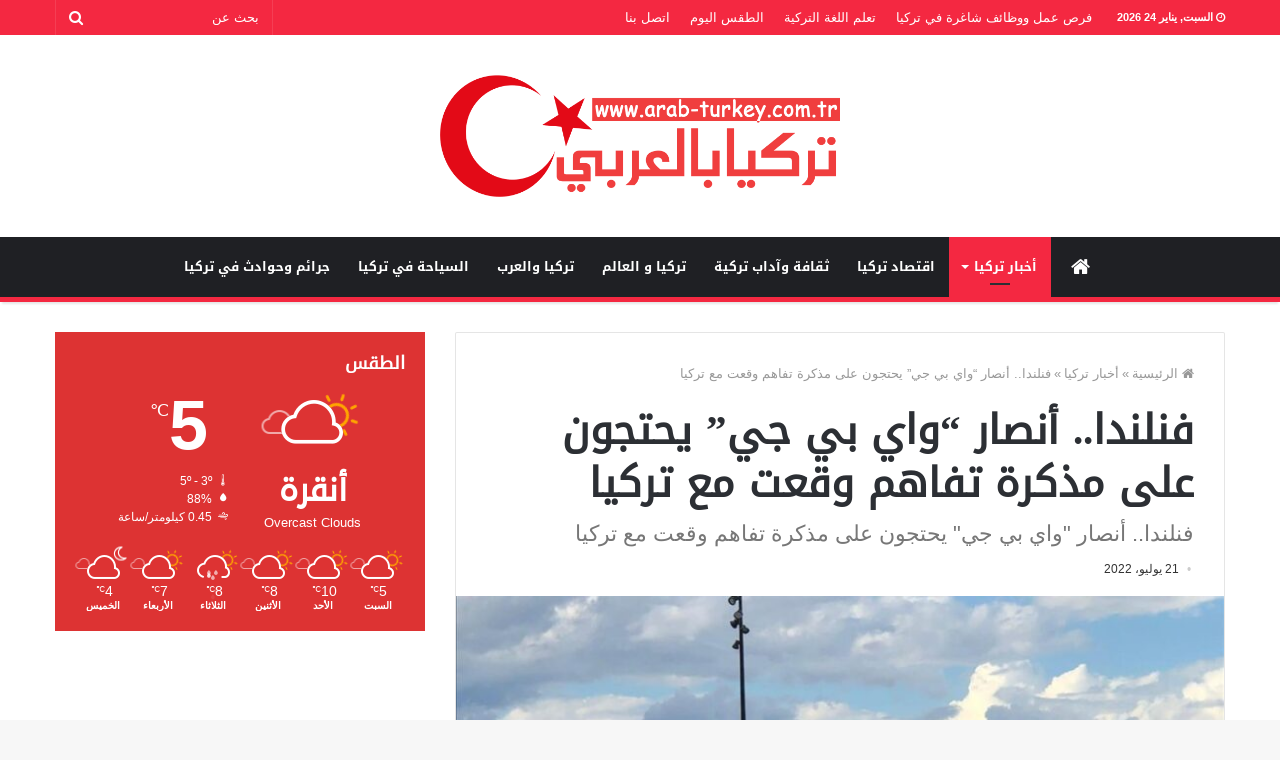

--- FILE ---
content_type: text/html; charset=UTF-8
request_url: https://arab-turkey.com.tr/2022/07/21/%D9%81%D9%86%D9%84%D9%86%D8%AF%D8%A7-%D8%A3%D9%86%D8%B5%D8%A7%D8%B1-%D9%88%D8%A7%D9%8A-%D8%A8%D9%8A-%D8%AC%D9%8A-%D9%8A%D8%AD%D8%AA%D8%AC%D9%88%D9%86-%D8%B9%D9%84%D9%89-%D9%85%D8%B0%D9%83%D8%B1%D8%A9-%D8%AA%D9%81%D8%A7%D9%87%D9%85-%D9%88%D9%82%D8%B9%D8%AA-%D9%85%D8%B9-%D8%AA%D8%B1%D9%83%D9%8A%D8%A7/
body_size: 16448
content:
<!DOCTYPE html>
<html dir="rtl" lang="ar">
<head>
		
	<script async src="//pagead2.googlesyndication.com/pagead/js/adsbygoogle.js"></script>
<script>
  (adsbygoogle = window.adsbygoogle || []).push({
    google_ad_client: "ca-pub-2715255463221416",
    enable_page_level_ads: true
  });
</script>
	
	<meta property="fb:app_id" content="966242223397117" />
	<meta charset="UTF-8" />
	<link rel="profile" href="http://gmpg.org/xfn/11" />
	<link rel="pingback" href="https://arab-turkey.com.tr/xmlrpc.php" />
	<meta name='robots' content='index, follow, max-image-preview:large, max-snippet:-1, max-video-preview:-1' />
	<style>img:is([sizes="auto" i], [sizes^="auto," i]) { contain-intrinsic-size: 3000px 1500px }</style>
	
	<!-- This site is optimized with the Yoast SEO plugin v26.6 - https://yoast.com/wordpress/plugins/seo/ -->
	<title>فنلندا.. أنصار &quot;واي بي جي&quot; يحتجون على مذكرة تفاهم وقعت مع تركيا - تركيا بالعربي</title>
	<link rel="canonical" href="https://arab-turkey.com.tr/2022/07/21/فنلندا-أنصار-واي-بي-جي-يحتجون-على-مذكرة-تفاهم-وقعت-مع-تركيا/" />
	<meta property="og:locale" content="ar_AR" />
	<meta property="og:type" content="article" />
	<meta property="og:title" content="فنلندا.. أنصار &quot;واي بي جي&quot; يحتجون على مذكرة تفاهم وقعت مع تركيا - تركيا بالعربي" />
	<meta property="og:description" content="نظم أنصار تنظيم &#8220;واي بي جي/ بي كي كي&#8221; الإرهابي مظاهرة بالعاصمة الفنلندية هلسنكي للاحتجاج على مذكرة التفاهم التي أبرمتها البلاد مع تركيا. وذكر مراسل الأناضول، الأربعاء، أن أنصارا للتنظيم الإرهابي اجتمعوا أمام مكتبة &#8220;أودي&#8221; الواقعة مقابل البرلمان. وأضاف أن أنصار التنظيم رددوا شعارات ضد الرئيس الفنلندي سولي نينيستو ووزير الخارجية بيكا هافيستو. وحمل المتظاهرون &hellip;" />
	<meta property="og:url" content="https://arab-turkey.com.tr/2022/07/21/فنلندا-أنصار-واي-بي-جي-يحتجون-على-مذكرة-تفاهم-وقعت-مع-تركيا/" />
	<meta property="og:site_name" content="تركيا بالعربي" />
	<meta property="article:publisher" content="https://www.facebook.com/ArabTurkeyComTr/" />
	<meta property="article:published_time" content="2022-07-21T14:53:26+00:00" />
	<meta property="og:image" content="https://arab-turkey.com.tr/wp-content/uploads/2022/07/thumbs_b_c_f0c095cc75d94704ecf87240ff74735d.jpeg" />
	<meta property="og:image:width" content="864" />
	<meta property="og:image:height" content="487" />
	<meta property="og:image:type" content="image/jpeg" />
	<meta name="author" content="Basil" />
	<meta name="twitter:card" content="summary_large_image" />
	<meta name="twitter:creator" content="@ArabTurkeyComTr" />
	<meta name="twitter:site" content="@ArabTurkeyComTr" />
	<script type="application/ld+json" class="yoast-schema-graph">{"@context":"https://schema.org","@graph":[{"@type":"WebPage","@id":"https://arab-turkey.com.tr/2022/07/21/%d9%81%d9%86%d9%84%d9%86%d8%af%d8%a7-%d8%a3%d9%86%d8%b5%d8%a7%d8%b1-%d9%88%d8%a7%d9%8a-%d8%a8%d9%8a-%d8%ac%d9%8a-%d9%8a%d8%ad%d8%aa%d8%ac%d9%88%d9%86-%d8%b9%d9%84%d9%89-%d9%85%d8%b0%d9%83%d8%b1%d8%a9-%d8%aa%d9%81%d8%a7%d9%87%d9%85-%d9%88%d9%82%d8%b9%d8%aa-%d9%85%d8%b9-%d8%aa%d8%b1%d9%83%d9%8a%d8%a7/","url":"https://arab-turkey.com.tr/2022/07/21/%d9%81%d9%86%d9%84%d9%86%d8%af%d8%a7-%d8%a3%d9%86%d8%b5%d8%a7%d8%b1-%d9%88%d8%a7%d9%8a-%d8%a8%d9%8a-%d8%ac%d9%8a-%d9%8a%d8%ad%d8%aa%d8%ac%d9%88%d9%86-%d8%b9%d9%84%d9%89-%d9%85%d8%b0%d9%83%d8%b1%d8%a9-%d8%aa%d9%81%d8%a7%d9%87%d9%85-%d9%88%d9%82%d8%b9%d8%aa-%d9%85%d8%b9-%d8%aa%d8%b1%d9%83%d9%8a%d8%a7/","name":"فنلندا.. أنصار \"واي بي جي\" يحتجون على مذكرة تفاهم وقعت مع تركيا - تركيا بالعربي","isPartOf":{"@id":"https://arab-turkey.com.tr/#website"},"primaryImageOfPage":{"@id":"https://arab-turkey.com.tr/2022/07/21/%d9%81%d9%86%d9%84%d9%86%d8%af%d8%a7-%d8%a3%d9%86%d8%b5%d8%a7%d8%b1-%d9%88%d8%a7%d9%8a-%d8%a8%d9%8a-%d8%ac%d9%8a-%d9%8a%d8%ad%d8%aa%d8%ac%d9%88%d9%86-%d8%b9%d9%84%d9%89-%d9%85%d8%b0%d9%83%d8%b1%d8%a9-%d8%aa%d9%81%d8%a7%d9%87%d9%85-%d9%88%d9%82%d8%b9%d8%aa-%d9%85%d8%b9-%d8%aa%d8%b1%d9%83%d9%8a%d8%a7/#primaryimage"},"image":{"@id":"https://arab-turkey.com.tr/2022/07/21/%d9%81%d9%86%d9%84%d9%86%d8%af%d8%a7-%d8%a3%d9%86%d8%b5%d8%a7%d8%b1-%d9%88%d8%a7%d9%8a-%d8%a8%d9%8a-%d8%ac%d9%8a-%d9%8a%d8%ad%d8%aa%d8%ac%d9%88%d9%86-%d8%b9%d9%84%d9%89-%d9%85%d8%b0%d9%83%d8%b1%d8%a9-%d8%aa%d9%81%d8%a7%d9%87%d9%85-%d9%88%d9%82%d8%b9%d8%aa-%d9%85%d8%b9-%d8%aa%d8%b1%d9%83%d9%8a%d8%a7/#primaryimage"},"thumbnailUrl":"https://arab-turkey.com.tr/wp-content/uploads/2022/07/thumbs_b_c_f0c095cc75d94704ecf87240ff74735d.jpeg","datePublished":"2022-07-21T14:53:26+00:00","author":{"@id":"https://arab-turkey.com.tr/#/schema/person/7217ce0722e8e40a25f42281057b8adc"},"breadcrumb":{"@id":"https://arab-turkey.com.tr/2022/07/21/%d9%81%d9%86%d9%84%d9%86%d8%af%d8%a7-%d8%a3%d9%86%d8%b5%d8%a7%d8%b1-%d9%88%d8%a7%d9%8a-%d8%a8%d9%8a-%d8%ac%d9%8a-%d9%8a%d8%ad%d8%aa%d8%ac%d9%88%d9%86-%d8%b9%d9%84%d9%89-%d9%85%d8%b0%d9%83%d8%b1%d8%a9-%d8%aa%d9%81%d8%a7%d9%87%d9%85-%d9%88%d9%82%d8%b9%d8%aa-%d9%85%d8%b9-%d8%aa%d8%b1%d9%83%d9%8a%d8%a7/#breadcrumb"},"inLanguage":"ar","potentialAction":[{"@type":"ReadAction","target":["https://arab-turkey.com.tr/2022/07/21/%d9%81%d9%86%d9%84%d9%86%d8%af%d8%a7-%d8%a3%d9%86%d8%b5%d8%a7%d8%b1-%d9%88%d8%a7%d9%8a-%d8%a8%d9%8a-%d8%ac%d9%8a-%d9%8a%d8%ad%d8%aa%d8%ac%d9%88%d9%86-%d8%b9%d9%84%d9%89-%d9%85%d8%b0%d9%83%d8%b1%d8%a9-%d8%aa%d9%81%d8%a7%d9%87%d9%85-%d9%88%d9%82%d8%b9%d8%aa-%d9%85%d8%b9-%d8%aa%d8%b1%d9%83%d9%8a%d8%a7/"]}]},{"@type":"ImageObject","inLanguage":"ar","@id":"https://arab-turkey.com.tr/2022/07/21/%d9%81%d9%86%d9%84%d9%86%d8%af%d8%a7-%d8%a3%d9%86%d8%b5%d8%a7%d8%b1-%d9%88%d8%a7%d9%8a-%d8%a8%d9%8a-%d8%ac%d9%8a-%d9%8a%d8%ad%d8%aa%d8%ac%d9%88%d9%86-%d8%b9%d9%84%d9%89-%d9%85%d8%b0%d9%83%d8%b1%d8%a9-%d8%aa%d9%81%d8%a7%d9%87%d9%85-%d9%88%d9%82%d8%b9%d8%aa-%d9%85%d8%b9-%d8%aa%d8%b1%d9%83%d9%8a%d8%a7/#primaryimage","url":"https://arab-turkey.com.tr/wp-content/uploads/2022/07/thumbs_b_c_f0c095cc75d94704ecf87240ff74735d.jpeg","contentUrl":"https://arab-turkey.com.tr/wp-content/uploads/2022/07/thumbs_b_c_f0c095cc75d94704ecf87240ff74735d.jpeg","width":864,"height":487,"caption":"thumbs_b_c_f0c095cc75d94704ecf87240ff74735d"},{"@type":"BreadcrumbList","@id":"https://arab-turkey.com.tr/2022/07/21/%d9%81%d9%86%d9%84%d9%86%d8%af%d8%a7-%d8%a3%d9%86%d8%b5%d8%a7%d8%b1-%d9%88%d8%a7%d9%8a-%d8%a8%d9%8a-%d8%ac%d9%8a-%d9%8a%d8%ad%d8%aa%d8%ac%d9%88%d9%86-%d8%b9%d9%84%d9%89-%d9%85%d8%b0%d9%83%d8%b1%d8%a9-%d8%aa%d9%81%d8%a7%d9%87%d9%85-%d9%88%d9%82%d8%b9%d8%aa-%d9%85%d8%b9-%d8%aa%d8%b1%d9%83%d9%8a%d8%a7/#breadcrumb","itemListElement":[{"@type":"ListItem","position":1,"name":"Home","item":"https://arab-turkey.com.tr/"},{"@type":"ListItem","position":2,"name":"فنلندا.. أنصار &#8220;واي بي جي&#8221; يحتجون على مذكرة تفاهم وقعت مع تركيا"}]},{"@type":"WebSite","@id":"https://arab-turkey.com.tr/#website","url":"https://arab-turkey.com.tr/","name":"تركيا بالعربي","description":"أخبار تركيا باللغة العربية","potentialAction":[{"@type":"SearchAction","target":{"@type":"EntryPoint","urlTemplate":"https://arab-turkey.com.tr/?s={search_term_string}"},"query-input":{"@type":"PropertyValueSpecification","valueRequired":true,"valueName":"search_term_string"}}],"inLanguage":"ar"},{"@type":"Person","@id":"https://arab-turkey.com.tr/#/schema/person/7217ce0722e8e40a25f42281057b8adc","name":"Basil","url":"https://arab-turkey.com.tr/author/basil/"}]}</script>
	<!-- / Yoast SEO plugin. -->


<link rel='dns-prefetch' href='//fonts.googleapis.com' />
<link rel='dns-prefetch' href='//www.fontstatic.com' />
<link rel="alternate" type="application/rss+xml" title="تركيا بالعربي &laquo; الخلاصة" href="https://arab-turkey.com.tr/feed/" />
<link rel="alternate" type="application/rss+xml" title="تركيا بالعربي &laquo; خلاصة التعليقات" href="https://arab-turkey.com.tr/comments/feed/" />
<link rel="alternate" type="application/rss+xml" title="تركيا بالعربي &laquo; فنلندا.. أنصار &#8220;واي بي جي&#8221; يحتجون على مذكرة تفاهم وقعت مع تركيا خلاصة التعليقات" href="https://arab-turkey.com.tr/2022/07/21/%d9%81%d9%86%d9%84%d9%86%d8%af%d8%a7-%d8%a3%d9%86%d8%b5%d8%a7%d8%b1-%d9%88%d8%a7%d9%8a-%d8%a8%d9%8a-%d8%ac%d9%8a-%d9%8a%d8%ad%d8%aa%d8%ac%d9%88%d9%86-%d8%b9%d9%84%d9%89-%d9%85%d8%b0%d9%83%d8%b1%d8%a9-%d8%aa%d9%81%d8%a7%d9%87%d9%85-%d9%88%d9%82%d8%b9%d8%aa-%d9%85%d8%b9-%d8%aa%d8%b1%d9%83%d9%8a%d8%a7/feed/" />
<meta name="viewport" content="width=device-width, initial-scale=1.0" /><meta name="theme-color" content="#0088ff" /><script data-ad-client="ca-pub-2715255463221416" async src="https://pagead2.googlesyndication.com/pagead/js/adsbygoogle.js"></script>

<!-- Global site tag (gtag.js) - Google Analytics -->
<script async src="https://www.googletagmanager.com/gtag/js?id=G-41N3DK70WF"></script>
<script>
  window.dataLayer = window.dataLayer || [];
  function gtag(){dataLayer.push(arguments);}
  gtag('js', new Date());

  gtag('config', 'G-41N3DK70WF');
</script>



<!-- Global site tag (gtag.js) - Google Analytics -->
<script async src="https://www.googletagmanager.com/gtag/js?id=UA-112833840-1"></script>
<script>
  window.dataLayer = window.dataLayer || [];
  function gtag(){dataLayer.push(arguments);}
  gtag('js', new Date());

  gtag('config', 'UA-112833840-1');
</script>

<!-- adsense -->
<script async src="//pagead2.googlesyndication.com/pagead/js/adsbygoogle.js"></script>
<script>
  (adsbygoogle = window.adsbygoogle || []).push({
    google_ad_client: "ca-pub-2715255463221416",
    enable_page_level_ads: true
  });
</script>


<script async src="//pagead2.googlesyndication.com/pagead/js/adsbygoogle.js"></script> <script> (adsbygoogle = window.adsbygoogle || []).push({ google_ad_client: "ca-pub-2715255463221416", enable_page_level_ads: true }); </script>
<script type="text/javascript">
/* <![CDATA[ */
window._wpemojiSettings = {"baseUrl":"https:\/\/s.w.org\/images\/core\/emoji\/15.0.3\/72x72\/","ext":".png","svgUrl":"https:\/\/s.w.org\/images\/core\/emoji\/15.0.3\/svg\/","svgExt":".svg","source":{"concatemoji":"https:\/\/arab-turkey.com.tr\/wp-includes\/js\/wp-emoji-release.min.js"}};
/*! This file is auto-generated */
!function(i,n){var o,s,e;function c(e){try{var t={supportTests:e,timestamp:(new Date).valueOf()};sessionStorage.setItem(o,JSON.stringify(t))}catch(e){}}function p(e,t,n){e.clearRect(0,0,e.canvas.width,e.canvas.height),e.fillText(t,0,0);var t=new Uint32Array(e.getImageData(0,0,e.canvas.width,e.canvas.height).data),r=(e.clearRect(0,0,e.canvas.width,e.canvas.height),e.fillText(n,0,0),new Uint32Array(e.getImageData(0,0,e.canvas.width,e.canvas.height).data));return t.every(function(e,t){return e===r[t]})}function u(e,t,n){switch(t){case"flag":return n(e,"\ud83c\udff3\ufe0f\u200d\u26a7\ufe0f","\ud83c\udff3\ufe0f\u200b\u26a7\ufe0f")?!1:!n(e,"\ud83c\uddfa\ud83c\uddf3","\ud83c\uddfa\u200b\ud83c\uddf3")&&!n(e,"\ud83c\udff4\udb40\udc67\udb40\udc62\udb40\udc65\udb40\udc6e\udb40\udc67\udb40\udc7f","\ud83c\udff4\u200b\udb40\udc67\u200b\udb40\udc62\u200b\udb40\udc65\u200b\udb40\udc6e\u200b\udb40\udc67\u200b\udb40\udc7f");case"emoji":return!n(e,"\ud83d\udc26\u200d\u2b1b","\ud83d\udc26\u200b\u2b1b")}return!1}function f(e,t,n){var r="undefined"!=typeof WorkerGlobalScope&&self instanceof WorkerGlobalScope?new OffscreenCanvas(300,150):i.createElement("canvas"),a=r.getContext("2d",{willReadFrequently:!0}),o=(a.textBaseline="top",a.font="600 32px Arial",{});return e.forEach(function(e){o[e]=t(a,e,n)}),o}function t(e){var t=i.createElement("script");t.src=e,t.defer=!0,i.head.appendChild(t)}"undefined"!=typeof Promise&&(o="wpEmojiSettingsSupports",s=["flag","emoji"],n.supports={everything:!0,everythingExceptFlag:!0},e=new Promise(function(e){i.addEventListener("DOMContentLoaded",e,{once:!0})}),new Promise(function(t){var n=function(){try{var e=JSON.parse(sessionStorage.getItem(o));if("object"==typeof e&&"number"==typeof e.timestamp&&(new Date).valueOf()<e.timestamp+604800&&"object"==typeof e.supportTests)return e.supportTests}catch(e){}return null}();if(!n){if("undefined"!=typeof Worker&&"undefined"!=typeof OffscreenCanvas&&"undefined"!=typeof URL&&URL.createObjectURL&&"undefined"!=typeof Blob)try{var e="postMessage("+f.toString()+"("+[JSON.stringify(s),u.toString(),p.toString()].join(",")+"));",r=new Blob([e],{type:"text/javascript"}),a=new Worker(URL.createObjectURL(r),{name:"wpTestEmojiSupports"});return void(a.onmessage=function(e){c(n=e.data),a.terminate(),t(n)})}catch(e){}c(n=f(s,u,p))}t(n)}).then(function(e){for(var t in e)n.supports[t]=e[t],n.supports.everything=n.supports.everything&&n.supports[t],"flag"!==t&&(n.supports.everythingExceptFlag=n.supports.everythingExceptFlag&&n.supports[t]);n.supports.everythingExceptFlag=n.supports.everythingExceptFlag&&!n.supports.flag,n.DOMReady=!1,n.readyCallback=function(){n.DOMReady=!0}}).then(function(){return e}).then(function(){var e;n.supports.everything||(n.readyCallback(),(e=n.source||{}).concatemoji?t(e.concatemoji):e.wpemoji&&e.twemoji&&(t(e.twemoji),t(e.wpemoji)))}))}((window,document),window._wpemojiSettings);
/* ]]> */
</script>

<link rel='stylesheet' id='notosanskufiarabic-css' href='//fonts.googleapis.com/earlyaccess/notosanskufiarabic' type='text/css' media='all' />
<link rel='stylesheet' id='notokufiarabic-css' href='//fonts.googleapis.com/earlyaccess/notokufiarabic' type='text/css' media='all' />
<link rel='stylesheet' id='droidkufi-regular-css' href='https://www.fontstatic.com/f=droidkufi-regular' type='text/css' media='all' />
<style id='wp-emoji-styles-inline-css' type='text/css'>

	img.wp-smiley, img.emoji {
		display: inline !important;
		border: none !important;
		box-shadow: none !important;
		height: 1em !important;
		width: 1em !important;
		margin: 0 0.07em !important;
		vertical-align: -0.1em !important;
		background: none !important;
		padding: 0 !important;
	}
</style>
<link rel='stylesheet' id='wp-block-library-rtl-css' href='https://arab-turkey.com.tr/wp-includes/css/dist/block-library/style-rtl.min.css' type='text/css' media='all' />
<style id='classic-theme-styles-inline-css' type='text/css'>
/*! This file is auto-generated */
.wp-block-button__link{color:#fff;background-color:#32373c;border-radius:9999px;box-shadow:none;text-decoration:none;padding:calc(.667em + 2px) calc(1.333em + 2px);font-size:1.125em}.wp-block-file__button{background:#32373c;color:#fff;text-decoration:none}
</style>
<style id='global-styles-inline-css' type='text/css'>
:root{--wp--preset--aspect-ratio--square: 1;--wp--preset--aspect-ratio--4-3: 4/3;--wp--preset--aspect-ratio--3-4: 3/4;--wp--preset--aspect-ratio--3-2: 3/2;--wp--preset--aspect-ratio--2-3: 2/3;--wp--preset--aspect-ratio--16-9: 16/9;--wp--preset--aspect-ratio--9-16: 9/16;--wp--preset--color--black: #000000;--wp--preset--color--cyan-bluish-gray: #abb8c3;--wp--preset--color--white: #ffffff;--wp--preset--color--pale-pink: #f78da7;--wp--preset--color--vivid-red: #cf2e2e;--wp--preset--color--luminous-vivid-orange: #ff6900;--wp--preset--color--luminous-vivid-amber: #fcb900;--wp--preset--color--light-green-cyan: #7bdcb5;--wp--preset--color--vivid-green-cyan: #00d084;--wp--preset--color--pale-cyan-blue: #8ed1fc;--wp--preset--color--vivid-cyan-blue: #0693e3;--wp--preset--color--vivid-purple: #9b51e0;--wp--preset--gradient--vivid-cyan-blue-to-vivid-purple: linear-gradient(135deg,rgba(6,147,227,1) 0%,rgb(155,81,224) 100%);--wp--preset--gradient--light-green-cyan-to-vivid-green-cyan: linear-gradient(135deg,rgb(122,220,180) 0%,rgb(0,208,130) 100%);--wp--preset--gradient--luminous-vivid-amber-to-luminous-vivid-orange: linear-gradient(135deg,rgba(252,185,0,1) 0%,rgba(255,105,0,1) 100%);--wp--preset--gradient--luminous-vivid-orange-to-vivid-red: linear-gradient(135deg,rgba(255,105,0,1) 0%,rgb(207,46,46) 100%);--wp--preset--gradient--very-light-gray-to-cyan-bluish-gray: linear-gradient(135deg,rgb(238,238,238) 0%,rgb(169,184,195) 100%);--wp--preset--gradient--cool-to-warm-spectrum: linear-gradient(135deg,rgb(74,234,220) 0%,rgb(151,120,209) 20%,rgb(207,42,186) 40%,rgb(238,44,130) 60%,rgb(251,105,98) 80%,rgb(254,248,76) 100%);--wp--preset--gradient--blush-light-purple: linear-gradient(135deg,rgb(255,206,236) 0%,rgb(152,150,240) 100%);--wp--preset--gradient--blush-bordeaux: linear-gradient(135deg,rgb(254,205,165) 0%,rgb(254,45,45) 50%,rgb(107,0,62) 100%);--wp--preset--gradient--luminous-dusk: linear-gradient(135deg,rgb(255,203,112) 0%,rgb(199,81,192) 50%,rgb(65,88,208) 100%);--wp--preset--gradient--pale-ocean: linear-gradient(135deg,rgb(255,245,203) 0%,rgb(182,227,212) 50%,rgb(51,167,181) 100%);--wp--preset--gradient--electric-grass: linear-gradient(135deg,rgb(202,248,128) 0%,rgb(113,206,126) 100%);--wp--preset--gradient--midnight: linear-gradient(135deg,rgb(2,3,129) 0%,rgb(40,116,252) 100%);--wp--preset--font-size--small: 13px;--wp--preset--font-size--medium: 20px;--wp--preset--font-size--large: 36px;--wp--preset--font-size--x-large: 42px;--wp--preset--spacing--20: 0.44rem;--wp--preset--spacing--30: 0.67rem;--wp--preset--spacing--40: 1rem;--wp--preset--spacing--50: 1.5rem;--wp--preset--spacing--60: 2.25rem;--wp--preset--spacing--70: 3.38rem;--wp--preset--spacing--80: 5.06rem;--wp--preset--shadow--natural: 6px 6px 9px rgba(0, 0, 0, 0.2);--wp--preset--shadow--deep: 12px 12px 50px rgba(0, 0, 0, 0.4);--wp--preset--shadow--sharp: 6px 6px 0px rgba(0, 0, 0, 0.2);--wp--preset--shadow--outlined: 6px 6px 0px -3px rgba(255, 255, 255, 1), 6px 6px rgba(0, 0, 0, 1);--wp--preset--shadow--crisp: 6px 6px 0px rgba(0, 0, 0, 1);}:where(.is-layout-flex){gap: 0.5em;}:where(.is-layout-grid){gap: 0.5em;}body .is-layout-flex{display: flex;}.is-layout-flex{flex-wrap: wrap;align-items: center;}.is-layout-flex > :is(*, div){margin: 0;}body .is-layout-grid{display: grid;}.is-layout-grid > :is(*, div){margin: 0;}:where(.wp-block-columns.is-layout-flex){gap: 2em;}:where(.wp-block-columns.is-layout-grid){gap: 2em;}:where(.wp-block-post-template.is-layout-flex){gap: 1.25em;}:where(.wp-block-post-template.is-layout-grid){gap: 1.25em;}.has-black-color{color: var(--wp--preset--color--black) !important;}.has-cyan-bluish-gray-color{color: var(--wp--preset--color--cyan-bluish-gray) !important;}.has-white-color{color: var(--wp--preset--color--white) !important;}.has-pale-pink-color{color: var(--wp--preset--color--pale-pink) !important;}.has-vivid-red-color{color: var(--wp--preset--color--vivid-red) !important;}.has-luminous-vivid-orange-color{color: var(--wp--preset--color--luminous-vivid-orange) !important;}.has-luminous-vivid-amber-color{color: var(--wp--preset--color--luminous-vivid-amber) !important;}.has-light-green-cyan-color{color: var(--wp--preset--color--light-green-cyan) !important;}.has-vivid-green-cyan-color{color: var(--wp--preset--color--vivid-green-cyan) !important;}.has-pale-cyan-blue-color{color: var(--wp--preset--color--pale-cyan-blue) !important;}.has-vivid-cyan-blue-color{color: var(--wp--preset--color--vivid-cyan-blue) !important;}.has-vivid-purple-color{color: var(--wp--preset--color--vivid-purple) !important;}.has-black-background-color{background-color: var(--wp--preset--color--black) !important;}.has-cyan-bluish-gray-background-color{background-color: var(--wp--preset--color--cyan-bluish-gray) !important;}.has-white-background-color{background-color: var(--wp--preset--color--white) !important;}.has-pale-pink-background-color{background-color: var(--wp--preset--color--pale-pink) !important;}.has-vivid-red-background-color{background-color: var(--wp--preset--color--vivid-red) !important;}.has-luminous-vivid-orange-background-color{background-color: var(--wp--preset--color--luminous-vivid-orange) !important;}.has-luminous-vivid-amber-background-color{background-color: var(--wp--preset--color--luminous-vivid-amber) !important;}.has-light-green-cyan-background-color{background-color: var(--wp--preset--color--light-green-cyan) !important;}.has-vivid-green-cyan-background-color{background-color: var(--wp--preset--color--vivid-green-cyan) !important;}.has-pale-cyan-blue-background-color{background-color: var(--wp--preset--color--pale-cyan-blue) !important;}.has-vivid-cyan-blue-background-color{background-color: var(--wp--preset--color--vivid-cyan-blue) !important;}.has-vivid-purple-background-color{background-color: var(--wp--preset--color--vivid-purple) !important;}.has-black-border-color{border-color: var(--wp--preset--color--black) !important;}.has-cyan-bluish-gray-border-color{border-color: var(--wp--preset--color--cyan-bluish-gray) !important;}.has-white-border-color{border-color: var(--wp--preset--color--white) !important;}.has-pale-pink-border-color{border-color: var(--wp--preset--color--pale-pink) !important;}.has-vivid-red-border-color{border-color: var(--wp--preset--color--vivid-red) !important;}.has-luminous-vivid-orange-border-color{border-color: var(--wp--preset--color--luminous-vivid-orange) !important;}.has-luminous-vivid-amber-border-color{border-color: var(--wp--preset--color--luminous-vivid-amber) !important;}.has-light-green-cyan-border-color{border-color: var(--wp--preset--color--light-green-cyan) !important;}.has-vivid-green-cyan-border-color{border-color: var(--wp--preset--color--vivid-green-cyan) !important;}.has-pale-cyan-blue-border-color{border-color: var(--wp--preset--color--pale-cyan-blue) !important;}.has-vivid-cyan-blue-border-color{border-color: var(--wp--preset--color--vivid-cyan-blue) !important;}.has-vivid-purple-border-color{border-color: var(--wp--preset--color--vivid-purple) !important;}.has-vivid-cyan-blue-to-vivid-purple-gradient-background{background: var(--wp--preset--gradient--vivid-cyan-blue-to-vivid-purple) !important;}.has-light-green-cyan-to-vivid-green-cyan-gradient-background{background: var(--wp--preset--gradient--light-green-cyan-to-vivid-green-cyan) !important;}.has-luminous-vivid-amber-to-luminous-vivid-orange-gradient-background{background: var(--wp--preset--gradient--luminous-vivid-amber-to-luminous-vivid-orange) !important;}.has-luminous-vivid-orange-to-vivid-red-gradient-background{background: var(--wp--preset--gradient--luminous-vivid-orange-to-vivid-red) !important;}.has-very-light-gray-to-cyan-bluish-gray-gradient-background{background: var(--wp--preset--gradient--very-light-gray-to-cyan-bluish-gray) !important;}.has-cool-to-warm-spectrum-gradient-background{background: var(--wp--preset--gradient--cool-to-warm-spectrum) !important;}.has-blush-light-purple-gradient-background{background: var(--wp--preset--gradient--blush-light-purple) !important;}.has-blush-bordeaux-gradient-background{background: var(--wp--preset--gradient--blush-bordeaux) !important;}.has-luminous-dusk-gradient-background{background: var(--wp--preset--gradient--luminous-dusk) !important;}.has-pale-ocean-gradient-background{background: var(--wp--preset--gradient--pale-ocean) !important;}.has-electric-grass-gradient-background{background: var(--wp--preset--gradient--electric-grass) !important;}.has-midnight-gradient-background{background: var(--wp--preset--gradient--midnight) !important;}.has-small-font-size{font-size: var(--wp--preset--font-size--small) !important;}.has-medium-font-size{font-size: var(--wp--preset--font-size--medium) !important;}.has-large-font-size{font-size: var(--wp--preset--font-size--large) !important;}.has-x-large-font-size{font-size: var(--wp--preset--font-size--x-large) !important;}
:where(.wp-block-post-template.is-layout-flex){gap: 1.25em;}:where(.wp-block-post-template.is-layout-grid){gap: 1.25em;}
:where(.wp-block-columns.is-layout-flex){gap: 2em;}:where(.wp-block-columns.is-layout-grid){gap: 2em;}
:root :where(.wp-block-pullquote){font-size: 1.5em;line-height: 1.6;}
</style>
<link rel='stylesheet' id='jannah-styles-css' href='https://arab-turkey.com.tr/wp-content/themes/jannah/css/style.css' type='text/css' media='all' />
<link rel='stylesheet' id='jannah-ilightbox-skin-css' href='https://arab-turkey.com.tr/wp-content/themes/jannah/css/ilightbox/dark-skin/skin.css' type='text/css' media='all' />
<style id='jannah-ilightbox-skin-inline-css' type='text/css'>
.logo-text,h1,h2,h3,h4,h5,h6{font-family: DroidKufi-Regular;}#main-nav .main-menu > ul > li > a{font-family: Noto Sans Kufi Arabic;}blockquote p{font-family: Noto Kufi Arabic;}.entry-header h1.entry-title{line-height: 1.3;} #tie-wrapper .mag-box.big-post-left-box li:not(:first-child) .post-title, #tie-wrapper .mag-box.big-post-top-box li:not(:first-child) .post-title, #tie-wrapper .mag-box.half-box li:not(:first-child) .post-title, #tie-wrapper .mag-box.big-thumb-left-box li:not(:first-child) .post-title, #tie-wrapper .mag-box.scrolling-box .slide .post-title, #tie-wrapper .mag-box.miscellaneous-box li:not(:first-child) .post-title{font-weight: 500;} #tie-wrapper #top-nav{ border-width: 0; }#tie-wrapper #top-nav,#tie-wrapper #top-nav .top-menu ul,#tie-wrapper #top-nav .comp-sub-menu,#tie-wrapper #top-nav .ticker-content,#tie-wrapper #top-nav .ticker-swipe,.top-nav-boxed #top-nav .topbar-wrapper,.top-nav-dark.top-nav-boxed #top-nav .topbar-wrapper,.search-in-top-nav.autocomplete-suggestions{background-color : #f42841;}#tie-wrapper #top-nav *,#tie-wrapper #top-nav ul.components > li,#tie-wrapper #top-nav .comp-sub-menu,#tie-wrapper #top-nav .comp-sub-menu li{border-color: rgba( 255,255,255,0.1);}#tie-wrapper #top-nav .comp-sub-menu .button,#tie-wrapper #top-nav .comp-sub-menu .button.guest-btn{background-color: #d60a23;}#tie-wrapper #top-nav .comp-sub-menu .button,#tie-wrapper #top-nav .comp-sub-menu .button.guest-btn,.search-in-top-nav.autocomplete-suggestions{border-color: #d60a23;}#top-nav .weather-menu-item .icon-basecloud-bg:after{color: #f42841;}#tie-wrapper #top-nav a,#tie-wrapper #top-nav .breaking .ticker a,#tie-wrapper #top-nav input,#tie-wrapper #top-nav ul.components button#search-submit,#tie-wrapper #top-nav ul.components button#search-submit .fa-spinner,#tie-wrapper #top-nav .top-menu li a,#tie-wrapper #top-nav .dropdown-social-icons li a span,#tie-wrapper #top-nav ul.components a.button:hover,#tie-wrapper #top-nav ul.components > li > a,#tie-wrapper #top-nav ul.components > li.social-icons-item .social-link:not(:hover) span,#tie-wrapper #top-nav .comp-sub-menu .button:hover,#tie-wrapper #top-nav .comp-sub-menu .button.guest-btn:hover,#tie-body .search-in-top-nav.autocomplete-suggestions a:not(.button){color: #ffffff;}#tie-wrapper #top-nav input::-moz-placeholder{color: #ffffff;}#tie-wrapper #top-nav input:-moz-placeholder{color: #ffffff;}#tie-wrapper #top-nav input:-ms-input-placeholder{color: #ffffff;}#tie-wrapper #top-nav input::-webkit-input-placeholder{color: #ffffff;}#tie-wrapper #top-nav .top-menu .menu li.menu-item-has-children > a:before{border-top-color: #ffffff;}#tie-wrapper #top-nav .top-menu .menu li li.menu-item-has-children > a:before{border-top-color: transparent;border-left-color: #ffffff;}.rtl #tie-wrapper #top-nav .top-menu .menu li li.menu-item-has-children > a:before{border-left-color: transparent;border-right-color: #ffffff;}#tie-wrapper #top-nav .comp-sub-menu .button:hover,#tie-wrapper #top-nav .comp-sub-menu .button.guest-btn:hover,#tie-wrapper #top-nav .comp-sub-menu .button.checkout-button,.search-in-top-nav.autocomplete-suggestions a.button{background-color: #ffffff;}#tie-wrapper #top-nav a:hover,#tie-wrapper #top-nav .top-menu .menu a:hover,#tie-wrapper #top-nav .top-menu .menu li:hover > a,#tie-wrapper #top-nav .top-menu .menu > li.tie-current-menu > a,#tie-wrapper #top-nav .breaking .ticker a:hover,#tie-wrapper #top-nav ul.components > li > a:hover,#tie-wrapper #top-nav ul.components > li:hover > a,#tie-wrapper #top-nav ul.components button#search-submit:hover,.search-in-top-nav.autocomplete-suggestions a:not(.button):hover{color: #ffffff;}#tie-wrapper #top-nav .comp-sub-menu .button:hover,#tie-wrapper #top-nav .comp-sub-menu .button.guest-btn:hover{border-color: #ffffff;}#tie-wrapper #top-nav .top-menu .menu li.menu-item-has-children:hover > a:before{border-top-color: #ffffff;}#tie-wrapper #top-nav .top-menu .menu li li.menu-item-has-children:hover > a:before{border-top-color: transparent;border-left-color: #ffffff;}.rtl #tie-wrapper #top-nav .top-menu .menu li li.menu-item-has-children:hover > a:before{border-left-color: transparent;border-right-color: #ffffff;}#tie-wrapper #top-nav .comp-sub-menu .button:hover,#tie-wrapper #top-nav .comp-sub-menu .button.guest-btn:hover,#tie-wrapper #top-nav .comp-sub-menu .button.checkout-button:hover,#tie-wrapper #top-nav ul.components a.button:hover,#tie-wrapper #top-nav ul.components a.button.guest-btn:hover,#tie-wrapper #top-nav .comp-sub-menu a.button.checkout-button,.search-in-top-nav.autocomplete-suggestions .widget-post-list a.button{color: #000000;}#tie-wrapper #theme-header #top-nav .comp-sub-menu .button.checkout-button:hover,#tie-body .search-in-top-nav.autocomplete-suggestions a.button:hover{background-color: #e1e1e1;}#tie-wrapper #top-nav,#tie-wrapper #top-nav .top-menu ul,#tie-wrapper #top-nav .comp-sub-menu,.search-in-top-nav.autocomplete-suggestions,#top-nav .weather-menu-item .tie-weather-widget{color: #ffffff;}.search-in-top-nav.autocomplete-suggestions .post-meta,.search-in-top-nav.autocomplete-suggestions .post-meta a:not(:hover){color: rgba( 255,255,255,0.7);}#tie-wrapper #theme-header:not(.main-nav-boxed) #main-nav,#tie-wrapper .main-nav-boxed .main-menu-wrapper{border-bottom-color:#f42841 !important;border-bottom-width:5px !important;border-right: 0 none;border-left : 0 none;}#tie-wrapper .main-nav-boxed #main-nav.fixed-nav{box-shadow: none;}#tie-wrapper #main-nav .comp-sub-menu .button:hover,#tie-wrapper #main-nav .main-menu .menu > li.tie-current-menu,#tie-wrapper #main-nav .main-menu .menu > li > .sub-menu,#tie-wrapper #main-nav .main-menu .menu > li > .menu-sub-content,#theme-header #main-nav .menu .mega-cat-sub-categories.cats-horizontal li a.is-active,#theme-header #main-nav .menu .mega-cat-sub-categories.cats-horizontal li a:hover{border-color: #f42841;}#tie-wrapper #main-nav .main-menu .menu > li.tie-current-menu > a,#tie-wrapper #main-nav .main-menu .menu > li:hover > a,#tie-wrapper #main-nav .main-menu .menu > li > a:hover,#tie-wrapper #main-nav .main-menu ul li .mega-links-head:after,#tie-wrapper #theme-header #main-nav .comp-sub-menu .button:hover,#tie-wrapper #main-nav .comp-sub-menu .button.checkout-button,#theme-header #main-nav .menu .mega-cat-sub-categories.cats-horizontal li a.is-active,#theme-header #main-nav .menu .mega-cat-sub-categories.cats-horizontal li a:hover,.search-in-main-nav.autocomplete-suggestions a.button,#main-nav .spinner > div{background-color: #f42841;}#tie-wrapper #main-nav ul.components a:hover,#tie-wrapper #main-nav ul.components > li > a:hover,#tie-wrapper #main-nav ul.components > li:hover > a,#tie-wrapper #main-nav ul.components button#search-submit:hover,#tie-wrapper #main-nav .mega-cat-sub-categories.cats-vertical,#tie-wrapper #main-nav .cats-vertical li:hover a,#tie-wrapper #main-nav .cats-vertical li a.is-active,#tie-wrapper #main-nav .cats-vertical li a:hover,#tie-wrapper #main-nav .main-menu .mega-menu .post-meta a:hover,#tie-wrapper #main-nav .main-menu .menu .mega-cat-sub-categories.cats-vertical li a.is-active,#tie-wrapper #main-nav .main-menu .mega-menu .post-box-title a:hover,.search-in-main-nav.autocomplete-suggestions a:not(.button):hover,#tie-wrapper #main-nav .spinner-circle:after{color: #f42841;}#tie-wrapper #main-nav .main-menu .menu > li.tie-current-menu > a,#tie-wrapper #main-nav .main-menu .menu > li:hover > a,#tie-wrapper #main-nav .main-menu .menu > li > a:hover,#tie-wrapper #main-nav ul.components a.button:hover,#tie-wrapper #main-nav .comp-sub-menu a.button.checkout-button,#tie-wrapper #main-nav ul.components a.button.guest-btn:hover,#theme-header #main-nav .menu .mega-cat-sub-categories.cats-horizontal li a.is-active,#theme-header #main-nav .menu .mega-cat-sub-categories.cats-horizontal li a:hover,.search-in-main-nav.autocomplete-suggestions .widget-post-list a.button{color: #FFFFFF;}#tie-wrapper #main-nav .menu > li.tie-current-menu > a:before,#tie-wrapper #theme-header #main-nav .menu > li > a:hover:before,#tie-wrapper #theme-header #main-nav .menu > li:hover > a:before{border-top-color: #FFFFFF;}.search-in-main-nav.autocomplete-suggestions a.button:hover,#tie-wrapper #theme-header #main-nav .comp-sub-menu .button.checkout-button:hover{background-color: #d60a23;}.social-icons-item .custom-link-1-social-icon{background: #c6c6c6 !important;}.social-icons-item .custom-link-1-social-icon span{color: #c6c6c6;}
</style>
<script type="text/javascript" id="jquery-core-js-extra">
/* <![CDATA[ */
var tie = {"is_rtl":"1","ajaxurl":"https:\/\/arab-turkey.com.tr\/wp-admin\/admin-ajax.php","mobile_menu_active":"true","mobile_menu_top":"","mobile_menu_parent":"","lightbox_all":"true","lightbox_gallery":"true","lightbox_skin":"dark","lightbox_thumb":"horizontal","lightbox_arrows":"true","is_singular":"1","is_sticky_video":"1","reading_indicator":"true","lazyload":"","select_share":"true","select_share_twitter":"true","select_share_facebook":"","select_share_linkedin":"","select_share_email":"","facebook_app_id":"","twitter_username":"","responsive_tables":"true","ad_blocker_detector":"","sticky_behavior":"default","sticky_desktop":"true","sticky_mobile":"true","is_buddypress_active":"","ajax_loader":"<div class=\"loader-overlay\"><div class=\"spinner-circle\"><\/div><\/div>","type_to_search":"","lang_no_results":"\u0644\u0645 \u064a\u062a\u0645 \u0627\u0644\u0639\u062b\u0648\u0631 \u0639\u0644\u0649 \u0646\u062a\u0627\u0626\u062c"};
/* ]]> */
</script>
<script type="text/javascript" src="https://arab-turkey.com.tr/wp-includes/js/jquery/jquery.min.js" id="jquery-core-js"></script>
<script type="text/javascript" src="https://arab-turkey.com.tr/wp-includes/js/jquery/jquery-migrate.min.js" id="jquery-migrate-js"></script>
<link rel="https://api.w.org/" href="https://arab-turkey.com.tr/wp-json/" /><link rel="alternate" title="JSON" type="application/json" href="https://arab-turkey.com.tr/wp-json/wp/v2/posts/88923" /><link rel="EditURI" type="application/rsd+xml" title="RSD" href="https://arab-turkey.com.tr/xmlrpc.php?rsd" />
<link rel="stylesheet" href="https://arab-turkey.com.tr/wp-content/themes/jannah/rtl.css" type="text/css" media="screen" /><meta name="generator" content="WordPress 6.7.4" />
<link rel='shortlink' href='https://arab-turkey.com.tr/?p=88923' />
<link rel="alternate" title="oEmbed (JSON)" type="application/json+oembed" href="https://arab-turkey.com.tr/wp-json/oembed/1.0/embed?url=https%3A%2F%2Farab-turkey.com.tr%2F2022%2F07%2F21%2F%25d9%2581%25d9%2586%25d9%2584%25d9%2586%25d8%25af%25d8%25a7-%25d8%25a3%25d9%2586%25d8%25b5%25d8%25a7%25d8%25b1-%25d9%2588%25d8%25a7%25d9%258a-%25d8%25a8%25d9%258a-%25d8%25ac%25d9%258a-%25d9%258a%25d8%25ad%25d8%25aa%25d8%25ac%25d9%2588%25d9%2586-%25d8%25b9%25d9%2584%25d9%2589-%25d9%2585%25d8%25b0%25d9%2583%25d8%25b1%25d8%25a9-%25d8%25aa%25d9%2581%25d8%25a7%25d9%2587%25d9%2585-%25d9%2588%25d9%2582%25d8%25b9%25d8%25aa-%25d9%2585%25d8%25b9-%25d8%25aa%25d8%25b1%25d9%2583%25d9%258a%25d8%25a7%2F" />
<link rel="alternate" title="oEmbed (XML)" type="text/xml+oembed" href="https://arab-turkey.com.tr/wp-json/oembed/1.0/embed?url=https%3A%2F%2Farab-turkey.com.tr%2F2022%2F07%2F21%2F%25d9%2581%25d9%2586%25d9%2584%25d9%2586%25d8%25af%25d8%25a7-%25d8%25a3%25d9%2586%25d8%25b5%25d8%25a7%25d8%25b1-%25d9%2588%25d8%25a7%25d9%258a-%25d8%25a8%25d9%258a-%25d8%25ac%25d9%258a-%25d9%258a%25d8%25ad%25d8%25aa%25d8%25ac%25d9%2588%25d9%2586-%25d8%25b9%25d9%2584%25d9%2589-%25d9%2585%25d8%25b0%25d9%2583%25d8%25b1%25d8%25a9-%25d8%25aa%25d9%2581%25d8%25a7%25d9%2587%25d9%2585-%25d9%2588%25d9%2582%25d8%25b9%25d8%25aa-%25d9%2585%25d8%25b9-%25d8%25aa%25d8%25b1%25d9%2583%25d9%258a%25d8%25a7%2F&#038;format=xml" />
<link rel="icon" href="https://arab-turkey.com.tr/wp-content/uploads/2018/01/cropped-بالعربي-32x32.png" sizes="32x32" />
<link rel="icon" href="https://arab-turkey.com.tr/wp-content/uploads/2018/01/cropped-بالعربي-192x192.png" sizes="192x192" />
<link rel="apple-touch-icon" href="https://arab-turkey.com.tr/wp-content/uploads/2018/01/cropped-بالعربي-180x180.png" />
<meta name="msapplication-TileImage" content="https://arab-turkey.com.tr/wp-content/uploads/2018/01/cropped-بالعربي-270x270.png" />
<meta name="generator" content="Jannah 2.0.2" />
</head>


<body id="tie-body" class="rtl post-template-default single single-post postid-88923 single-format-standard wrapper-has-shadow blocks-title-style-1 magazine1 is-thumb-overlay-disabled is-desktop is-header-layout-2 sidebar-left has-sidebar post-layout-1 narrow-title-narrow-media has-mobile-share">


<div class="background-overlay">

	<div id="tie-container" class="site tie-container">

		
		<div id="tie-wrapper">

			
<header id="theme-header" class="header-layout-2 main-nav-dark main-nav-below top-nav-active top-nav-dark top-nav-above has-shadow mobile-header-default">
	
	<nav id="top-nav" class="has-date-menu-components" aria-label="الشريط العلوي">
		<div class="container">
			<div class="topbar-wrapper">

				
						<div class="topbar-today-date">
							<span class="fa fa-clock-o" aria-hidden="true"></span>
							<strong class="inner-text">السبت, يناير 24 2026</strong>
						</div>
						
				<div class="tie-alignleft">
					<div class="top-menu"><ul id="menu-%d8%a7%d9%84%d9%82%d8%a7%d8%a6%d9%85%d8%a9-%d8%a3%d8%b9%d9%84%d9%89-%d8%a7%d9%84%d9%85%d9%88%d9%82%d8%b9" class="menu"><li id="menu-item-50695" class="menu-item menu-item-type-custom menu-item-object-custom menu-item-50695"><a href="http://arab-turkey.com.tr/category/%d9%81%d8%b1%d8%b5-%d8%b9%d9%85%d9%84-%d9%81%d9%8a-%d8%aa%d8%b1%d9%83%d9%8a%d8%a7/">فرص عمل ووظائف شاغرة في تركيا</a></li>
<li id="menu-item-50696" class="menu-item menu-item-type-custom menu-item-object-custom menu-item-50696"><a href="http://arab-turkey.com.tr/category/%D8%A7%D9%84%D8%AF%D8%B1%D8%A7%D8%B3%D8%A9-%D9%81%D9%8A-%D8%AA%D8%B1%D9%83%D9%8A%D8%A7/%D8%AA%D8%B9%D9%84%D9%85-%D8%A7%D9%84%D9%84%D8%BA%D8%A9-%D8%A7%D9%84%D8%AA%D8%B1%D9%83%D9%8A%D8%A9/">تعلم اللغة التركية</a></li>
<li id="menu-item-50697" class="menu-item menu-item-type-custom menu-item-object-custom menu-item-50697"><a href="http://arab-turkey.com.tr/2018/01/02/%d8%ad%d8%a7%d9%84%d8%a9-%d8%a7%d9%84%d8%b7%d9%82%d8%b3-%d9%81%d9%8a-%d8%aa%d8%b1%d9%83%d9%8a%d8%a7-%d8%a7%d9%84%d9%8a%d9%88%d9%85/">الطقس اليوم</a></li>
<li id="menu-item-50702" class="menu-item menu-item-type-post_type menu-item-object-page menu-item-50702"><a href="https://arab-turkey.com.tr/%d8%a7%d8%aa%d8%b5%d9%84-%d8%a8%d9%86%d8%a7/">اتصل بنا</a></li>
</ul></div>				</div><!-- .tie-alignleft /-->

				<div class="tie-alignright">
					<ul class="components">			<li class="search-bar menu-item custom-menu-link" aria-label="بحث">
				<form method="get" id="search" action="https://arab-turkey.com.tr//">
					<input id="search-input" type="text" name="s" title="بحث عن" placeholder="بحث عن" />
					<button id="search-submit" type="submit"><span class="fa fa-search" aria-hidden="true"></span></button>
				</form>
			</li>
			</ul><!-- Components -->				</div><!-- .tie-alignright /-->

			</div><!-- .topbar-wrapper /-->
		</div><!-- .container /-->
	</nav><!-- #top-nav /-->

<div class="container">
	<div class="tie-row logo-row">

		<div class="logo-wrapper">
			<div class="tie-col-md-4 logo-container">
				
				<a href="#" id="mobile-menu-icon">
					<span class="nav-icon"></span>
				</a>
			
			<div id="logo">
				<a title="تركيا بالعربي" href="https://arab-turkey.com.tr/">
					
					<img src="https://arab-turkey.com.tr/wp-content/uploads/2018/01/تركيا-بالعربي-2.png" alt="تركيا بالعربي" class="logo_normal" width="400" height="122" style="max-height:122px; width: auto;">
					<img src="https://arab-turkey.com.tr/wp-content/uploads/2018/01/تركيا-بالعربي-2.png" alt="تركيا بالعربي" class="logo_2x" width="400" height="122" style="max-height:122px; width: auto;">
				
				</a>
			</div><!-- #logo /-->
					</div><!-- .tie-col /-->
		</div><!-- .logo-wrapper /-->

		
	</div><!-- .tie-row /-->
</div><!-- .container /-->

<div class="main-nav-wrapper">
	<nav id="main-nav"  class=""  aria-label="القائمة الرئيسية">
		<div class="container">

			<div class="main-menu-wrapper">

				
				<div id="menu-components-wrap">

					
					<div class="main-menu main-menu-wrap tie-alignleft">
						<div id="main-nav-menu" class="main-menu"><ul id="menu-%d8%a7%d9%84%d9%82%d8%a7%d8%a6%d9%85%d8%a9-%d8%a7%d9%84%d8%b1%d8%a6%d9%8a%d8%b3%d9%8a%d8%a9" class="menu" role="menubar"><li id="menu-item-50699" class="menu-item menu-item-type-custom menu-item-object-custom menu-item-home menu-item-50699 menu-item-has-icon is-icon-only"><a href="http://arab-turkey.com.tr"> <span aria-hidden="true" class="fa fa-home"></span>  <span class="screen-reader-text">Home</span></a></li>
<li id="menu-item-50689" class="menu-item menu-item-type-taxonomy menu-item-object-category current-post-ancestor current-menu-parent current-post-parent menu-item-has-children menu-item-50689 tie-current-menu" aria-haspopup="true" aria-expanded="false" tabindex="0"><a href="https://arab-turkey.com.tr/category/%d8%a3%d8%ae%d8%a8%d8%a7%d8%b1-%d8%aa%d8%b1%d9%83%d9%8a%d8%a7/">أخبار تركيا</a>
<ul class="sub-menu menu-sub-content">
	<li id="menu-item-50691" class="menu-item menu-item-type-taxonomy menu-item-object-category menu-item-50691"><a href="https://arab-turkey.com.tr/category/%d8%b3%d9%8a%d8%a7%d8%b3%d8%a9/">سياسة</a></li>
</ul>
</li>
<li id="menu-item-50690" class="menu-item menu-item-type-taxonomy menu-item-object-category menu-item-50690"><a href="https://arab-turkey.com.tr/category/%d8%a7%d9%82%d8%aa%d8%b5%d8%a7%d8%af-%d8%aa%d8%b1%d9%83%d9%8a%d8%a7/">اقتصاد تركيا</a></li>
<li id="menu-item-50700" class="menu-item menu-item-type-taxonomy menu-item-object-category menu-item-50700"><a href="https://arab-turkey.com.tr/category/%d8%ab%d9%82%d8%a7%d9%81%d8%a9-%d9%88%d8%a3%d8%af%d8%a8-%d9%88%d9%81%d9%86/">ثقافة وآداب تركية</a></li>
<li id="menu-item-50692" class="menu-item menu-item-type-taxonomy menu-item-object-category menu-item-50692"><a href="https://arab-turkey.com.tr/category/%d8%aa%d8%b1%d9%83%d9%8a%d8%a7-%d9%88-%d8%a7%d9%84%d8%b9%d8%a7%d9%84%d9%85/">تركيا و العالم</a></li>
<li id="menu-item-50693" class="menu-item menu-item-type-taxonomy menu-item-object-category menu-item-50693"><a href="https://arab-turkey.com.tr/category/%d8%aa%d8%b1%d9%83%d9%8a%d8%a7-%d9%88%d8%a7%d9%84%d8%b9%d8%b1%d8%a8/">تركيا والعرب</a></li>
<li id="menu-item-50711" class="menu-item menu-item-type-taxonomy menu-item-object-category menu-item-50711"><a href="https://arab-turkey.com.tr/category/%d8%a7%d9%84%d8%b3%d9%8a%d8%a7%d8%ad%d8%a9-%d9%81%d9%8a-%d8%aa%d8%b1%d9%83%d9%8a%d8%a7/">السياحة في تركيا</a></li>
<li id="menu-item-50694" class="menu-item menu-item-type-taxonomy menu-item-object-category menu-item-50694"><a href="https://arab-turkey.com.tr/category/%d8%ac%d8%b1%d8%a7%d8%a6%d9%85-%d9%88%d8%ad%d9%88%d8%a7%d8%af%d8%ab-%d9%81%d9%8a-%d8%aa%d8%b1%d9%83%d9%8a%d8%a7/">جرائم وحوادث في تركيا</a></li>
</ul></div>					</div><!-- .main-menu.tie-alignleft /-->

					
				</div><!-- #menu-components-wrap /-->
			</div><!-- .main-menu-wrapper /-->
		</div><!-- .container /-->
	</nav><!-- #main-nav /-->
</div><!-- .main-nav-wrapper /-->

</header>


			<div id="content" class="site-content container">
				<div class="tie-row main-content-row">
		

		<div class="main-content tie-col-md-8 tie-col-xs-12" role="main">

			
			<article id="the-post" class="container-wrapper post-content tie_standard">

					<header class="entry-header-outer">

		<nav id="breadcrumb"><a href="https://arab-turkey.com.tr/"><span class="fa fa-home" aria-hidden="true"></span> الرئيسية</a><em class="delimiter">»</em><a href="https://arab-turkey.com.tr/category/%d8%a3%d8%ae%d8%a8%d8%a7%d8%b1-%d8%aa%d8%b1%d9%83%d9%8a%d8%a7/">أخبار تركيا</a><em class="delimiter">»</em><span class="current">فنلندا.. أنصار &#8220;واي بي جي&#8221; يحتجون على مذكرة تفاهم وقعت مع تركيا</span></nav><script type="application/ld+json">{"@context":"http:\/\/schema.org","@type":"BreadcrumbList","@id":"#Breadcrumb","itemListElement":[{"@type":"ListItem","position":1,"item":{"name":"\u0627\u0644\u0631\u0626\u064a\u0633\u064a\u0629","@id":"https:\/\/arab-turkey.com.tr\/"}},{"@type":"ListItem","position":2,"item":{"name":"\u0623\u062e\u0628\u0627\u0631 \u062a\u0631\u0643\u064a\u0627","@id":"https:\/\/arab-turkey.com.tr\/category\/%d8%a3%d8%ae%d8%a8%d8%a7%d8%b1-%d8%aa%d8%b1%d9%83%d9%8a%d8%a7\/"}}]}</script>
		<div class="entry-header">

			
			<h1 class="post-title entry-title">فنلندا.. أنصار &#8220;واي بي جي&#8221; يحتجون على مذكرة تفاهم وقعت مع تركيا</h1>

			
				<h2 class="entry-sub-title">فنلندا.. أنصار "واي بي جي" يحتجون على مذكرة تفاهم وقعت مع تركيا</h2>
				<div class="post-meta"><span class="date meta-item"><span class="fa fa-clock-o" aria-hidden="true"></span> <span>21 يوليو، 2022</span></span><div class="clearfix"></div></div><!-- .post-meta -->		</div><!-- .entry-header /-->

		
	</header><!-- .entry-header-outer /-->
<div  class="featured-area"><div class="featured-area-inner"><figure class="single-featured-image"><img width="780" height="405" src="https://arab-turkey.com.tr/wp-content/uploads/2022/07/thumbs_b_c_f0c095cc75d94704ecf87240ff74735d-780x405.jpeg" class="attachment-jannah-image-post size-jannah-image-post wp-post-image" alt="thumbs_b_c_f0c095cc75d94704ecf87240ff74735d" decoding="async" fetchpriority="high" /></figure></div></div>
				<div class="entry-content entry clearfix">

					<div class="content clearfix">
<div class="field field-name-body field-type-text-with-summary field-label-hidden">
<div class="field-items">
<div class="field-item even">
<p>نظم أنصار تنظيم &#8220;واي بي جي/ بي كي كي&#8221; الإرهابي مظاهرة بالعاصمة الفنلندية هلسنكي للاحتجاج على مذكرة التفاهم التي أبرمتها البلاد مع تركيا.</p>
<p>وذكر مراسل الأناضول، الأربعاء، أن أنصارا للتنظيم الإرهابي اجتمعوا أمام مكتبة &#8220;أودي&#8221; الواقعة مقابل البرلمان.</p>
<p>وأضاف أن أنصار التنظيم رددوا شعارات ضد الرئيس الفنلندي سولي نينيستو ووزير الخارجية بيكا هافيستو.</p>
<p>وحمل المتظاهرون رايات التنظيم الإرهابي ورددوا هتافات من قبيل: &#8220;فنلندا للبيع، ولا للناتو&#8221;.</p>
<p>وأواخر يونيو/ حزيران الماضي، وقعت تركيا والسويد وفنلندا، مذكرة تفاهم ثلاثية بشأن عضوية البلدين الأخيرين في حلف شمال الأطلسي &#8220;ناتو&#8221;، على هامش قمة التكتل في العاصمة الإسبانية مدريد، تعهد فيها البلدان بالتعاون التام مع أنقرة في مكافحة التنظيمات الإرهابية.</p>
<div style="clear:both; margin-top:0em; margin-bottom:1em;"><a href="https://arab-turkey.com.tr/2018/05/01/92-%d8%a3%d9%84%d9%81-%d9%85%d8%aa%d9%81%d8%b1%d8%ac-%d8%b7%d8%a7%d9%82%d8%a9-%d8%a7%d8%b3%d8%aa%d9%8a%d8%b9%d8%a7%d8%a8-%d9%85%d9%84%d8%b9%d8%a8-%d8%a3%d9%88%d9%84%d9%85%d8%a8%d9%8a%d8%a7%d8%af-%d8%a3%d8%aa%d8%a7%d8%aa%d9%88%d8%b1%d9%83-%d8%a8%d8%b9%d8%af-%d8%a7%d9%84%d8%aa%d8%ac%d8%af%d9%8a%d8%af/" target="_blank" rel="nofollow" class="u176a96bdee827f6a897660bbcaa02d84"><!-- INLINE RELATED POSTS 1/3 //--><style> .u176a96bdee827f6a897660bbcaa02d84 , .u176a96bdee827f6a897660bbcaa02d84 .postImageUrl , .u176a96bdee827f6a897660bbcaa02d84 .centered-text-area { min-height: 80px; position: relative; } .u176a96bdee827f6a897660bbcaa02d84 , .u176a96bdee827f6a897660bbcaa02d84:hover , .u176a96bdee827f6a897660bbcaa02d84:visited , .u176a96bdee827f6a897660bbcaa02d84:active { border:0!important; } .u176a96bdee827f6a897660bbcaa02d84 .clearfix:after { content: ""; display: table; clear: both; } .u176a96bdee827f6a897660bbcaa02d84 { display: block; transition: background-color 250ms; webkit-transition: background-color 250ms; width: 100%; opacity: 1; transition: opacity 250ms; webkit-transition: opacity 250ms; background-color: #C0392B; } .u176a96bdee827f6a897660bbcaa02d84:active , .u176a96bdee827f6a897660bbcaa02d84:hover { opacity: 1; transition: opacity 250ms; webkit-transition: opacity 250ms; background-color: #D35400; } .u176a96bdee827f6a897660bbcaa02d84 .centered-text-area { width: 100%; position: relative; } .u176a96bdee827f6a897660bbcaa02d84 .ctaText { border-bottom: 0 solid #fff; color: #ECF0F1; font-size: 16px; font-weight: bold; margin: 0; padding: 0; text-decoration: underline; } .u176a96bdee827f6a897660bbcaa02d84 .postTitle { color: #FFFFFF; font-size: 16px; font-weight: 600; margin: 0; padding: 0; width: 100%; } .u176a96bdee827f6a897660bbcaa02d84 .ctaButton { background-color: #E74C3C!important; color: #ECF0F1; border: none; border-radius: 3px; box-shadow: none; font-size: 14px; font-weight: bold; line-height: 26px; moz-border-radius: 3px; text-align: center; text-decoration: none; text-shadow: none; width: 80px; min-height: 80px; background: url(https://arab-turkey.com.tr/wp-content/plugins/intelly-related-posts/assets/images/simple-arrow.png)no-repeat; position: absolute; right: 0; top: 0; } .u176a96bdee827f6a897660bbcaa02d84:hover .ctaButton { background-color: #E67E22!important; } .u176a96bdee827f6a897660bbcaa02d84 .centered-text { display: table; height: 80px; padding-left: 18px; top: 0; } .u176a96bdee827f6a897660bbcaa02d84 .u176a96bdee827f6a897660bbcaa02d84-content { display: table-cell; margin: 0; padding: 0; padding-right: 108px; position: relative; vertical-align: middle; width: 100%; } .u176a96bdee827f6a897660bbcaa02d84:after { content: ""; display: block; clear: both; } </style><div class="centered-text-area"><div class="centered-text" style="float: left;"><div class="u176a96bdee827f6a897660bbcaa02d84-content"><span class="ctaText">اقرأ أيضًا: </span>&nbsp; <span class="postTitle">92 ألف متفرج طاقة استيعاب ملعب أولمبياد أتاتورك بعد التجديد</span></div></div></div><div class="ctaButton"></div></a></div><p>و&#8221;بي كي كي PKK&#8221;، تنظيم إرهابي ينشط في عدة دول بالمنطقة بينها سوريا والعراق وإيران، فضلا عن المنطقة الحدودية التركية جنوب شرق البلاد.</p>
</div>
</div>
</div>
</div>

				</div><!-- .entry-content /-->

				<script type="application/ld+json">{"@context":"http:\/\/schema.org","@type":"Article","dateCreated":"2022-07-21T17:53:26+03:00","datePublished":"2022-07-21T17:53:26+03:00","dateModified":"2022-07-21T17:53:26+03:00","headline":"\u0641\u0646\u0644\u0646\u062f\u0627.. \u0623\u0646\u0635\u0627\u0631 &#8220;\u0648\u0627\u064a \u0628\u064a \u062c\u064a&#8221; \u064a\u062d\u062a\u062c\u0648\u0646 \u0639\u0644\u0649 \u0645\u0630\u0643\u0631\u0629 \u062a\u0641\u0627\u0647\u0645 \u0648\u0642\u0639\u062a \u0645\u0639 \u062a\u0631\u0643\u064a\u0627","name":"\u0641\u0646\u0644\u0646\u062f\u0627.. \u0623\u0646\u0635\u0627\u0631 &#8220;\u0648\u0627\u064a \u0628\u064a \u062c\u064a&#8221; \u064a\u062d\u062a\u062c\u0648\u0646 \u0639\u0644\u0649 \u0645\u0630\u0643\u0631\u0629 \u062a\u0641\u0627\u0647\u0645 \u0648\u0642\u0639\u062a \u0645\u0639 \u062a\u0631\u0643\u064a\u0627","keywords":"\u0623\u0646\u0635\u0627\u0631 \"\u0648\u0627\u064a \u0628\u064a \u062c\u064a\",\u0641\u0646\u0644\u0646\u062f\u0627","url":"https:\/\/arab-turkey.com.tr\/2022\/07\/21\/%d9%81%d9%86%d9%84%d9%86%d8%af%d8%a7-%d8%a3%d9%86%d8%b5%d8%a7%d8%b1-%d9%88%d8%a7%d9%8a-%d8%a8%d9%8a-%d8%ac%d9%8a-%d9%8a%d8%ad%d8%aa%d8%ac%d9%88%d9%86-%d8%b9%d9%84%d9%89-%d9%85%d8%b0%d9%83%d8%b1%d8%a9-%d8%aa%d9%81%d8%a7%d9%87%d9%85-%d9%88%d9%82%d8%b9%d8%aa-%d9%85%d8%b9-%d8%aa%d8%b1%d9%83%d9%8a%d8%a7\/","description":"\u0646\u0638\u0645 \u0623\u0646\u0635\u0627\u0631 \u062a\u0646\u0638\u064a\u0645 \"\u0648\u0627\u064a \u0628\u064a \u062c\u064a\/ \u0628\u064a \u0643\u064a \u0643\u064a\" \u0627\u0644\u0625\u0631\u0647\u0627\u0628\u064a \u0645\u0638\u0627\u0647\u0631\u0629 \u0628\u0627\u0644\u0639\u0627\u0635\u0645\u0629 \u0627\u0644\u0641\u0646\u0644\u0646\u062f\u064a\u0629 \u0647\u0644\u0633\u0646\u0643\u064a \u0644\u0644\u0627\u062d\u062a\u062c\u0627\u062c \u0639\u0644\u0649 \u0645\u0630\u0643\u0631\u0629 \u0627\u0644\u062a\u0641\u0627\u0647\u0645 \u0627\u0644\u062a\u064a \u0623\u0628\u0631\u0645\u062a\u0647\u0627 \u0627\u0644\u0628\u0644\u0627\u062f \u0645\u0639 \u062a\u0631\u0643\u064a\u0627. \u0648\u0630\u0643\u0631 \u0645\u0631\u0627\u0633\u0644 \u0627\u0644\u0623\u0646\u0627\u0636\u0648\u0644\u060c \u0627\u0644\u0623\u0631\u0628\u0639\u0627\u0621\u060c \u0623\u0646 \u0623\u0646\u0635\u0627\u0631\u0627 \u0644\u0644\u062a\u0646\u0638\u064a\u0645 \u0627\u0644\u0625\u0631\u0647\u0627\u0628\u064a \u0627\u062c\u062a\u0645\u0639","copyrightYear":"2022","publisher":{"@id":"#Publisher","@type":"Organization","name":"\u062a\u0631\u0643\u064a\u0627 \u0628\u0627\u0644\u0639\u0631\u0628\u064a","logo":{"@type":"ImageObject","url":"https:\/\/arab-turkey.com.tr\/wp-content\/uploads\/2018\/01\/\u062a\u0631\u0643\u064a\u0627-\u0628\u0627\u0644\u0639\u0631\u0628\u064a-2.png"},"sameAs":["https:\/\/www.facebook.com\/ArabTurkeyComTr","https:\/\/twitter.com\/ArabTurkeyComTr","https:\/\/instagram.com\/arab.turkey.com.tr","https:\/\/t.me\/ArabTurkeyComTr"]},"sourceOrganization":{"@id":"#Publisher"},"copyrightHolder":{"@id":"#Publisher"},"mainEntityOfPage":{"@type":"WebPage","@id":"https:\/\/arab-turkey.com.tr\/2022\/07\/21\/%d9%81%d9%86%d9%84%d9%86%d8%af%d8%a7-%d8%a3%d9%86%d8%b5%d8%a7%d8%b1-%d9%88%d8%a7%d9%8a-%d8%a8%d9%8a-%d8%ac%d9%8a-%d9%8a%d8%ad%d8%aa%d8%ac%d9%88%d9%86-%d8%b9%d9%84%d9%89-%d9%85%d8%b0%d9%83%d8%b1%d8%a9-%d8%aa%d9%81%d8%a7%d9%87%d9%85-%d9%88%d9%82%d8%b9%d8%aa-%d9%85%d8%b9-%d8%aa%d8%b1%d9%83%d9%8a%d8%a7\/","breadcrumb":{"@id":"#Breadcrumb"}},"author":{"@type":"Person","name":"Basil","url":"https:\/\/arab-turkey.com.tr\/author\/basil\/"},"articleSection":"\u0623\u062e\u0628\u0627\u0631 \u062a\u0631\u0643\u064a\u0627","articleBody":"\r\n\r\n\r\n\r\n\r\n\u0646\u0638\u0645 \u0623\u0646\u0635\u0627\u0631 \u062a\u0646\u0638\u064a\u0645 \"\u0648\u0627\u064a \u0628\u064a \u062c\u064a\/ \u0628\u064a \u0643\u064a \u0643\u064a\" \u0627\u0644\u0625\u0631\u0647\u0627\u0628\u064a \u0645\u0638\u0627\u0647\u0631\u0629 \u0628\u0627\u0644\u0639\u0627\u0635\u0645\u0629 \u0627\u0644\u0641\u0646\u0644\u0646\u062f\u064a\u0629 \u0647\u0644\u0633\u0646\u0643\u064a \u0644\u0644\u0627\u062d\u062a\u062c\u0627\u062c \u0639\u0644\u0649 \u0645\u0630\u0643\u0631\u0629 \u0627\u0644\u062a\u0641\u0627\u0647\u0645 \u0627\u0644\u062a\u064a \u0623\u0628\u0631\u0645\u062a\u0647\u0627 \u0627\u0644\u0628\u0644\u0627\u062f \u0645\u0639 \u062a\u0631\u0643\u064a\u0627.\r\n\r\n\u0648\u0630\u0643\u0631 \u0645\u0631\u0627\u0633\u0644 \u0627\u0644\u0623\u0646\u0627\u0636\u0648\u0644\u060c \u0627\u0644\u0623\u0631\u0628\u0639\u0627\u0621\u060c \u0623\u0646 \u0623\u0646\u0635\u0627\u0631\u0627 \u0644\u0644\u062a\u0646\u0638\u064a\u0645 \u0627\u0644\u0625\u0631\u0647\u0627\u0628\u064a \u0627\u062c\u062a\u0645\u0639\u0648\u0627 \u0623\u0645\u0627\u0645 \u0645\u0643\u062a\u0628\u0629 \"\u0623\u0648\u062f\u064a\" \u0627\u0644\u0648\u0627\u0642\u0639\u0629 \u0645\u0642\u0627\u0628\u0644 \u0627\u0644\u0628\u0631\u0644\u0645\u0627\u0646.\r\n\r\n\u0648\u0623\u0636\u0627\u0641 \u0623\u0646 \u0623\u0646\u0635\u0627\u0631 \u0627\u0644\u062a\u0646\u0638\u064a\u0645 \u0631\u062f\u062f\u0648\u0627 \u0634\u0639\u0627\u0631\u0627\u062a \u0636\u062f \u0627\u0644\u0631\u0626\u064a\u0633 \u0627\u0644\u0641\u0646\u0644\u0646\u062f\u064a \u0633\u0648\u0644\u064a \u0646\u064a\u0646\u064a\u0633\u062a\u0648 \u0648\u0648\u0632\u064a\u0631 \u0627\u0644\u062e\u0627\u0631\u062c\u064a\u0629 \u0628\u064a\u0643\u0627 \u0647\u0627\u0641\u064a\u0633\u062a\u0648.\r\n\r\n\u0648\u062d\u0645\u0644 \u0627\u0644\u0645\u062a\u0638\u0627\u0647\u0631\u0648\u0646 \u0631\u0627\u064a\u0627\u062a \u0627\u0644\u062a\u0646\u0638\u064a\u0645 \u0627\u0644\u0625\u0631\u0647\u0627\u0628\u064a \u0648\u0631\u062f\u062f\u0648\u0627 \u0647\u062a\u0627\u0641\u0627\u062a \u0645\u0646 \u0642\u0628\u064a\u0644: \"\u0641\u0646\u0644\u0646\u062f\u0627 \u0644\u0644\u0628\u064a\u0639\u060c \u0648\u0644\u0627 \u0644\u0644\u0646\u0627\u062a\u0648\".\r\n\r\n\u0648\u0623\u0648\u0627\u062e\u0631 \u064a\u0648\u0646\u064a\u0648\/ \u062d\u0632\u064a\u0631\u0627\u0646 \u0627\u0644\u0645\u0627\u0636\u064a\u060c \u0648\u0642\u0639\u062a \u062a\u0631\u0643\u064a\u0627 \u0648\u0627\u0644\u0633\u0648\u064a\u062f \u0648\u0641\u0646\u0644\u0646\u062f\u0627\u060c \u0645\u0630\u0643\u0631\u0629 \u062a\u0641\u0627\u0647\u0645 \u062b\u0644\u0627\u062b\u064a\u0629 \u0628\u0634\u0623\u0646 \u0639\u0636\u0648\u064a\u0629 \u0627\u0644\u0628\u0644\u062f\u064a\u0646 \u0627\u0644\u0623\u062e\u064a\u0631\u064a\u0646 \u0641\u064a \u062d\u0644\u0641 \u0634\u0645\u0627\u0644 \u0627\u0644\u0623\u0637\u0644\u0633\u064a \"\u0646\u0627\u062a\u0648\"\u060c \u0639\u0644\u0649 \u0647\u0627\u0645\u0634 \u0642\u0645\u0629 \u0627\u0644\u062a\u0643\u062a\u0644 \u0641\u064a \u0627\u0644\u0639\u0627\u0635\u0645\u0629 \u0627\u0644\u0625\u0633\u0628\u0627\u0646\u064a\u0629 \u0645\u062f\u0631\u064a\u062f\u060c \u062a\u0639\u0647\u062f \u0641\u064a\u0647\u0627 \u0627\u0644\u0628\u0644\u062f\u0627\u0646 \u0628\u0627\u0644\u062a\u0639\u0627\u0648\u0646 \u0627\u0644\u062a\u0627\u0645 \u0645\u0639 \u0623\u0646\u0642\u0631\u0629 \u0641\u064a \u0645\u0643\u0627\u0641\u062d\u0629 \u0627\u0644\u062a\u0646\u0638\u064a\u0645\u0627\u062a \u0627\u0644\u0625\u0631\u0647\u0627\u0628\u064a\u0629.\r\n\r\n\u0648\"\u0628\u064a \u0643\u064a \u0643\u064a PKK\"\u060c \u062a\u0646\u0638\u064a\u0645 \u0625\u0631\u0647\u0627\u0628\u064a \u064a\u0646\u0634\u0637 \u0641\u064a \u0639\u062f\u0629 \u062f\u0648\u0644 \u0628\u0627\u0644\u0645\u0646\u0637\u0642\u0629 \u0628\u064a\u0646\u0647\u0627 \u0633\u0648\u0631\u064a\u0627 \u0648\u0627\u0644\u0639\u0631\u0627\u0642 \u0648\u0625\u064a\u0631\u0627\u0646\u060c \u0641\u0636\u0644\u0627 \u0639\u0646 \u0627\u0644\u0645\u0646\u0637\u0642\u0629 \u0627\u0644\u062d\u062f\u0648\u062f\u064a\u0629 \u0627\u0644\u062a\u0631\u0643\u064a\u0629 \u062c\u0646\u0648\u0628 \u0634\u0631\u0642 \u0627\u0644\u0628\u0644\u0627\u062f.\r\n\r\n\r\n\r\n\r\n","image":{"@type":"ImageObject","url":"https:\/\/arab-turkey.com.tr\/wp-content\/uploads\/2022\/07\/thumbs_b_c_f0c095cc75d94704ecf87240ff74735d.jpeg","width":864,"height":487}}</script>
		<div class="post-footer post-footer-on-bottom">
			<div class="post-footer-inner">
				<div class="share-links ">

												<div class="share-title">
								<span class="fa fa-share-alt" aria-hidden="true"></span>
								<span> شارك</span>
							</div>
							<a href="http://www.facebook.com/sharer.php?u=https://arab-turkey.com.tr/2022/07/21/%d9%81%d9%86%d9%84%d9%86%d8%af%d8%a7-%d8%a3%d9%86%d8%b5%d8%a7%d8%b1-%d9%88%d8%a7%d9%8a-%d8%a8%d9%8a-%d8%ac%d9%8a-%d9%8a%d8%ad%d8%aa%d8%ac%d9%88%d9%86-%d8%b9%d9%84%d9%89-%d9%85%d8%b0%d9%83%d8%b1%d8%a9-%d8%aa%d9%81%d8%a7%d9%87%d9%85-%d9%88%d9%82%d8%b9%d8%aa-%d9%85%d8%b9-%d8%aa%d8%b1%d9%83%d9%8a%d8%a7/" rel="external" target="_blank" class="facebook-share-btn large-share-button"><span class="fa fa-facebook"></span> <span class="social-text">Facebook</span></a><a href="https://twitter.com/intent/tweet?text=%D9%81%D9%86%D9%84%D9%86%D8%AF%D8%A7..+%D8%A3%D9%86%D8%B5%D8%A7%D8%B1+%E2%80%9C%D9%88%D8%A7%D9%8A+%D8%A8%D9%8A+%D8%AC%D9%8A%E2%80%9D+%D9%8A%D8%AD%D8%AA%D8%AC%D9%88%D9%86+%D8%B9%D9%84%D9%89+%D9%85%D8%B0%D9%83%D8%B1%D8%A9+%D8%AA%D9%81%D8%A7%D9%87%D9%85+%D9%88%D9%82%D8%B9%D8%AA+%D9%85%D8%B9+%D8%AA%D8%B1%D9%83%D9%8A%D8%A7&#038;url=https://arab-turkey.com.tr/2022/07/21/%d9%81%d9%86%d9%84%d9%86%d8%af%d8%a7-%d8%a3%d9%86%d8%b5%d8%a7%d8%b1-%d9%88%d8%a7%d9%8a-%d8%a8%d9%8a-%d8%ac%d9%8a-%d9%8a%d8%ad%d8%aa%d8%ac%d9%88%d9%86-%d8%b9%d9%84%d9%89-%d9%85%d8%b0%d9%83%d8%b1%d8%a9-%d8%aa%d9%81%d8%a7%d9%87%d9%85-%d9%88%d9%82%d8%b9%d8%aa-%d9%85%d8%b9-%d8%aa%d8%b1%d9%83%d9%8a%d8%a7/" rel="external" target="_blank" class="twitter-share-btn large-share-button"><span class="fa fa-twitter"></span> <span class="social-text">Twitter</span></a><a href="https://plusone.google.com/_/+1/confirm?hl=en&#038;url=https://arab-turkey.com.tr/2022/07/21/%d9%81%d9%86%d9%84%d9%86%d8%af%d8%a7-%d8%a3%d9%86%d8%b5%d8%a7%d8%b1-%d9%88%d8%a7%d9%8a-%d8%a8%d9%8a-%d8%ac%d9%8a-%d9%8a%d8%ad%d8%aa%d8%ac%d9%88%d9%86-%d8%b9%d9%84%d9%89-%d9%85%d8%b0%d9%83%d8%b1%d8%a9-%d8%aa%d9%81%d8%a7%d9%87%d9%85-%d9%88%d9%82%d8%b9%d8%aa-%d9%85%d8%b9-%d8%aa%d8%b1%d9%83%d9%8a%d8%a7/&#038;name=%D9%81%D9%86%D9%84%D9%86%D8%AF%D8%A7..+%D8%A3%D9%86%D8%B5%D8%A7%D8%B1+%E2%80%9C%D9%88%D8%A7%D9%8A+%D8%A8%D9%8A+%D8%AC%D9%8A%E2%80%9D+%D9%8A%D8%AD%D8%AA%D8%AC%D9%88%D9%86+%D8%B9%D9%84%D9%89+%D9%85%D8%B0%D9%83%D8%B1%D8%A9+%D8%AA%D9%81%D8%A7%D9%87%D9%85+%D9%88%D9%82%D8%B9%D8%AA+%D9%85%D8%B9+%D8%AA%D8%B1%D9%83%D9%8A%D8%A7" rel="external" target="_blank" class="google-share-btn"><span class="fa fa-google"></span> <span class="screen-reader-text">Google+</span></a><a href="whatsapp://send?text=%D9%81%D9%86%D9%84%D9%86%D8%AF%D8%A7..+%D8%A3%D9%86%D8%B5%D8%A7%D8%B1+%E2%80%9C%D9%88%D8%A7%D9%8A+%D8%A8%D9%8A+%D8%AC%D9%8A%E2%80%9D+%D9%8A%D8%AD%D8%AA%D8%AC%D9%88%D9%86+%D8%B9%D9%84%D9%89+%D9%85%D8%B0%D9%83%D8%B1%D8%A9+%D8%AA%D9%81%D8%A7%D9%87%D9%85+%D9%88%D9%82%D8%B9%D8%AA+%D9%85%D8%B9+%D8%AA%D8%B1%D9%83%D9%8A%D8%A7 - https://arab-turkey.com.tr/2022/07/21/%d9%81%d9%86%d9%84%d9%86%d8%af%d8%a7-%d8%a3%d9%86%d8%b5%d8%a7%d8%b1-%d9%88%d8%a7%d9%8a-%d8%a8%d9%8a-%d8%ac%d9%8a-%d9%8a%d8%ad%d8%aa%d8%ac%d9%88%d9%86-%d8%b9%d9%84%d9%89-%d9%85%d8%b0%d9%83%d8%b1%d8%a9-%d8%aa%d9%81%d8%a7%d9%87%d9%85-%d9%88%d9%82%d8%b9%d8%aa-%d9%85%d8%b9-%d8%aa%d8%b1%d9%83%d9%8a%d8%a7/" rel="external" target="_blank" class="whatsapp-share-btn"><span class="fa fa-whatsapp"></span> <span class="screen-reader-text">WhatsApp</span></a><a href="tg://msg?text=%D9%81%D9%86%D9%84%D9%86%D8%AF%D8%A7..+%D8%A3%D9%86%D8%B5%D8%A7%D8%B1+%E2%80%9C%D9%88%D8%A7%D9%8A+%D8%A8%D9%8A+%D8%AC%D9%8A%E2%80%9D+%D9%8A%D8%AD%D8%AA%D8%AC%D9%88%D9%86+%D8%B9%D9%84%D9%89+%D9%85%D8%B0%D9%83%D8%B1%D8%A9+%D8%AA%D9%81%D8%A7%D9%87%D9%85+%D9%88%D9%82%D8%B9%D8%AA+%D9%85%D8%B9+%D8%AA%D8%B1%D9%83%D9%8A%D8%A7 - https://arab-turkey.com.tr/2022/07/21/%d9%81%d9%86%d9%84%d9%86%d8%af%d8%a7-%d8%a3%d9%86%d8%b5%d8%a7%d8%b1-%d9%88%d8%a7%d9%8a-%d8%a8%d9%8a-%d8%ac%d9%8a-%d9%8a%d8%ad%d8%aa%d8%ac%d9%88%d9%86-%d8%b9%d9%84%d9%89-%d9%85%d8%b0%d9%83%d8%b1%d8%a9-%d8%aa%d9%81%d8%a7%d9%87%d9%85-%d9%88%d9%82%d8%b9%d8%aa-%d9%85%d8%b9-%d8%aa%d8%b1%d9%83%d9%8a%d8%a7/" rel="external" target="_blank" class="telegram-share-btn"><span class="fa fa-paper-plane"></span> <span class="screen-reader-text">Telegram</span></a><a href="viber://forward?text=%D9%81%D9%86%D9%84%D9%86%D8%AF%D8%A7..+%D8%A3%D9%86%D8%B5%D8%A7%D8%B1+%E2%80%9C%D9%88%D8%A7%D9%8A+%D8%A8%D9%8A+%D8%AC%D9%8A%E2%80%9D+%D9%8A%D8%AD%D8%AA%D8%AC%D9%88%D9%86+%D8%B9%D9%84%D9%89+%D9%85%D8%B0%D9%83%D8%B1%D8%A9+%D8%AA%D9%81%D8%A7%D9%87%D9%85+%D9%88%D9%82%D8%B9%D8%AA+%D9%85%D8%B9+%D8%AA%D8%B1%D9%83%D9%8A%D8%A7 - https://arab-turkey.com.tr/2022/07/21/%d9%81%d9%86%d9%84%d9%86%d8%af%d8%a7-%d8%a3%d9%86%d8%b5%d8%a7%d8%b1-%d9%88%d8%a7%d9%8a-%d8%a8%d9%8a-%d8%ac%d9%8a-%d9%8a%d8%ad%d8%aa%d8%ac%d9%88%d9%86-%d8%b9%d9%84%d9%89-%d9%85%d8%b0%d9%83%d8%b1%d8%a9-%d8%aa%d9%81%d8%a7%d9%87%d9%85-%d9%88%d9%82%d8%b9%d8%aa-%d9%85%d8%b9-%d8%aa%d8%b1%d9%83%d9%8a%d8%a7/" rel="external" target="_blank" class="viber-share-btn"><span class="fa fa-volume-control-phone"></span> <span class="screen-reader-text">Viber</span></a>				</div><!-- .share-links /-->
			</div><!-- .post-footer-inner /-->
		</div><!-- .post-footer-on-top /-->

		
			</article><!-- #the-post /-->


			

			<div class="post-components">
					<div id="comments" class="comments-area">

		

		<div id="add-comment-block" class="container-wrapper">	<div id="respond" class="comment-respond">
		<h3 id="reply-title" class="comment-reply-title the-global-title">اترك تعليقاً</h3><form action="https://arab-turkey.com.tr/wp-comments-post.php" method="post" id="commentform" class="comment-form" novalidate><p class="comment-notes"><span id="email-notes">لن يتم نشر عنوان بريدك الإلكتروني.</span> <span class="required-field-message">الحقول الإلزامية مشار إليها بـ <span class="required">*</span></span></p><p class="comment-form-comment"><label for="comment">التعليق <span class="required">*</span></label> <textarea id="comment" name="comment" cols="45" rows="8" maxlength="65525" required></textarea></p><p class="comment-form-author"><label for="author">الاسم</label> <input id="author" name="author" type="text" value="" size="30" maxlength="245" autocomplete="name" /></p>
<p class="comment-form-email"><label for="email">البريد الإلكتروني</label> <input id="email" name="email" type="email" value="" size="30" maxlength="100" aria-describedby="email-notes" autocomplete="email" /></p>
<p class="comment-form-url"><label for="url">الموقع الإلكتروني</label> <input id="url" name="url" type="url" value="" size="30" maxlength="200" autocomplete="url" /></p>
<p class="form-submit"><input name="submit" type="submit" id="submit" class="submit" value="إرسال التعليق" /> <input type='hidden' name='comment_post_ID' value='88923' id='comment_post_ID' />
<input type='hidden' name='comment_parent' id='comment_parent' value='0' />
</p><p style="display: none;"><input type="hidden" id="akismet_comment_nonce" name="akismet_comment_nonce" value="203687f249" /></p><p style="display: none !important;" class="akismet-fields-container" data-prefix="ak_"><label>&#916;<textarea name="ak_hp_textarea" cols="45" rows="8" maxlength="100"></textarea></label><input type="hidden" id="ak_js_1" name="ak_js" value="216"/><script>document.getElementById( "ak_js_1" ).setAttribute( "value", ( new Date() ).getTime() );</script></p></form>	</div><!-- #respond -->
	</div><!-- #add-comment-block /-->
	</div><!-- .comments-area -->

			</div><!-- .post-components /-->

		</div><!-- .main-content -->

		

	<aside class="sidebar tie-col-md-4 tie-col-xs-12 normal-side is-sticky" aria-label="القائمة الجانبية الرئيسية">
		<div class="theiaStickySidebar">
			<div id="tie-weather-widget-3" class="widget tie-weather-widget"><div class="widget-title the-global-title"><h4>الطقس<span class="widget-title-icon fa"></span></h4></div>
				<div id="tie-weather-ankara-tr" class="weather-wrap is-animated">
			
				<div class="weather-icon-and-city">
					
				<div class="weather-icon">
          <div class="icon-cloud"></div>
          <div class="icon-cloud-behind"></div>
          <div class="icon-basecloud-bg"></div>
          <div class="icon-sun-animi"></div>
        </div>
			
					<h6 class="weather-name">أنقرة</h6>
					<div class="weather-desc">overcast clouds</div>
				</div> <!-- /.weather-icon-and-city -->
			
				<div class="weather-todays-stats">
					<div class="weather-current-temp">5<sup>&#x2103;</sup></div>
					<div class="weather-more-todays-stats">
							<div class="weather_highlow"><span aria-hidden="true" class="tie-icon-thermometer-half"></span> 5&ordm; - 3&ordm;</div>
						<div class="weather_humidty"><span aria-hidden="true" class="tie-icon-raindrop"></span><span class="screen-reader-text">الرطوبة:</span> 88% </div>
						<div class="weather_wind"><span aria-hidden="true" class="tie-icon-wind"></span><span class="screen-reader-text">الرياح:</span> 0.45 كيلومتر/ساعة</div>
					</div>
				</div> <!-- /.weather-todays-stats -->
			
					<div class="weather-forecast small-weather-icons weather_days_5">
						
					<div class="weather-forecast-day">
						
				<div class="weather-icon">
          <div class="icon-cloud"></div>
          <div class="icon-cloud-behind"></div>
          <div class="icon-basecloud-bg"></div>
          <div class="icon-sun-animi"></div>
        </div>
			
						<div class="weather-forecast-day-temp">5<sup>&#x2103;</sup></div>
						<div class="weather-forecast-day-abbr">السبت</div>
					</div>
				
					<div class="weather-forecast-day">
						
				<div class="weather-icon">
          <div class="icon-cloud"></div>
          <div class="icon-cloud-behind"></div>
          <div class="icon-basecloud-bg"></div>
          <div class="icon-sun-animi"></div>
        </div>
			
						<div class="weather-forecast-day-temp">10<sup>&#x2103;</sup></div>
						<div class="weather-forecast-day-abbr">الأحد</div>
					</div>
				
					<div class="weather-forecast-day">
						
				<div class="weather-icon">
          <div class="icon-cloud"></div>
          <div class="icon-cloud-behind"></div>
          <div class="icon-basecloud-bg"></div>
          <div class="icon-sun-animi"></div>
        </div>
			
						<div class="weather-forecast-day-temp">8<sup>&#x2103;</sup></div>
						<div class="weather-forecast-day-abbr">الأثنين</div>
					</div>
				
					<div class="weather-forecast-day">
						
				<div class="weather-icon">
          <div class="basecloud"></div>
          <div class="icon-basecloud-bg"></div>
          <div class="animi-icons-wrap">
            <div class="icon-rainy-animi"></div>
            <div class="icon-rainy-animi-2"></div>
            <div class="icon-rainy-animi-4"></div>
            <div class="icon-rainy-animi-5"></div>
          </div>
          <div class="icon-sun-animi"></div>
        </div>
			
						<div class="weather-forecast-day-temp">8<sup>&#x2103;</sup></div>
						<div class="weather-forecast-day-abbr">الثلاثاء</div>
					</div>
				
					<div class="weather-forecast-day">
						
				<div class="weather-icon">
          <div class="icon-cloud"></div>
          <div class="icon-cloud-behind"></div>
          <div class="icon-basecloud-bg"></div>
          <div class="icon-sun-animi"></div>
        </div>
			
						<div class="weather-forecast-day-temp">7<sup>&#x2103;</sup></div>
						<div class="weather-forecast-day-abbr">الأربعاء</div>
					</div>
				
					<div class="weather-forecast-day">
						
				<div class="weather-icon">
					<div class="icon-cloud"></div>
					<div class="icon-cloud-behind"></div>
					<div class="icon-basecloud-bg"></div>
					<div class="icon-moon-animi"></div>
				</div>
			
						<div class="weather-forecast-day-temp">4<sup>&#x2103;</sup></div>
						<div class="weather-forecast-day-abbr">الخميس</div>
					</div>
				
					</div><!-- /.weather-forecast -->
				</div> <!-- /.weather-wrap --><style scoped type="text/css">
						#tie-weather-widget-3{
							background-color: #dd3333;
						}

						#tie-weather-widget-3 .icon-basecloud-bg:after{
							color: #dd3333;
						}
					</style><div class="clearfix"></div></div><!-- .widget /-->		</div><!-- .theiaStickySidebar /-->
	</aside><!-- .sidebar /-->
	
			
				</div><!-- .main-content-row /-->
			</div><!-- #content /-->
		
<footer id="footer" class="site-footer dark-skin">

	
	
		<div id="footer-widgets-container">
			<div class="container">
				

			</div><!-- .container /-->
		</div><!-- #Footer-widgets-container /-->
		

	
		<div id="site-info" class="site-info-layout-2">
			<div class="container">
				<div class="tie-row">
					<div class="tie-col-md-12">

						<div class="copyright-text copyright-text-first">&copy; Copyright 2026, arab-turkey.com.tr جميع الحقوق محفوظة لموقع تركيا بالعربي</div><div class="copyright-text copyright-text-second"><a href="https://www.turkattar.com.tr"><strong>العطار التركي</strong> </a>| <a href="https://www.turkattar.com.tr">أول متجر تركي لبيع المنتجات التركية الطبيعية</a></div><div class="footer-menu"><ul id="menu-%d9%82%d8%a7%d8%a6%d9%85%d8%a9-%d8%a7%d9%84%d9%81%d9%88%d8%aa%d8%b1-%d9%88%d8%a7%d9%84%d8%ae%d8%b5%d9%88%d8%b5%d9%8a%d8%a9" class="menu"><li id="menu-item-55231" class="menu-item menu-item-type-post_type menu-item-object-page menu-item-55231"><a href="https://arab-turkey.com.tr/%d9%85%d9%86-%d9%86%d8%ad%d9%86%d8%9f/">من نحن؟</a></li>
<li id="menu-item-55223" class="menu-item menu-item-type-post_type menu-item-object-page menu-item-privacy-policy menu-item-55223"><a rel="privacy-policy" href="https://arab-turkey.com.tr/%d8%b3%d9%8a%d8%a7%d8%b3%d8%a9-%d8%a7%d9%84%d8%ae%d8%b5%d9%88%d8%b5%d9%8a%d8%a9/">سياسة الخصوصية</a></li>
<li id="menu-item-55224" class="menu-item menu-item-type-post_type menu-item-object-page menu-item-55224"><a href="https://arab-turkey.com.tr/%d8%a7%d9%84%d8%b4%d8%b1%d9%88%d8%b7-%d9%88-%d8%a7%d9%84%d8%a3%d8%ad%d9%83%d8%a7%d9%85/">الشروط و الأحكام</a></li>
<li id="menu-item-55225" class="menu-item menu-item-type-post_type menu-item-object-page menu-item-55225"><a href="https://arab-turkey.com.tr/%d8%a7%d8%aa%d8%b5%d9%84-%d8%a8%d9%86%d8%a7/">اتصل بنا</a></li>
</ul></div><ul class="social-icons"><li class="social-icons-item"><a class="social-link  facebook-social-icon" title="Facebook" rel="nofollow" target="_blank" href="https://www.facebook.com/ArabTurkeyComTr"><span class="fa fa-facebook"></span></a></li><li class="social-icons-item"><a class="social-link  twitter-social-icon" title="Twitter" rel="nofollow" target="_blank" href="https://twitter.com/ArabTurkeyComTr"><span class="fa fa-twitter"></span></a></li><li class="social-icons-item"><a class="social-link  instagram-social-icon" title="Instagram" rel="nofollow" target="_blank" href="https://instagram.com/arab.turkey.com.tr"><span class="fa fa-instagram"></span></a></li><li class="social-icons-item"><a class="social-link  telegram-social-icon" title="Telegram" rel="nofollow" target="_blank" href="https://t.me/ArabTurkeyComTr"><span class="fa fa-paper-plane"></span></a></li><li class="social-icons-item"><a class="social-link  social-custom-link custom-link-1-social-icon" title="فرصة عمل في تركيا" rel="nofollow" target="_blank" href="https://www.facebook.com/groups/work.in.turkey1"><span class="fa far fa-users"></span></a></li></ul> 

					</div><!-- .tie-col /-->
				</div><!-- .tie-row /-->
			</div><!-- .container /-->
		</div><!-- #site-info /-->
		
</footer><!-- #footer /-->


		<div class="post-footer post-footer-on-mobile">
			<div class="post-footer-inner">
				<div class="share-links  icons-only">

					<a href="http://www.facebook.com/sharer.php?u=https://arab-turkey.com.tr/2022/07/21/%d9%81%d9%86%d9%84%d9%86%d8%af%d8%a7-%d8%a3%d9%86%d8%b5%d8%a7%d8%b1-%d9%88%d8%a7%d9%8a-%d8%a8%d9%8a-%d8%ac%d9%8a-%d9%8a%d8%ad%d8%aa%d8%ac%d9%88%d9%86-%d8%b9%d9%84%d9%89-%d9%85%d8%b0%d9%83%d8%b1%d8%a9-%d8%aa%d9%81%d8%a7%d9%87%d9%85-%d9%88%d9%82%d8%b9%d8%aa-%d9%85%d8%b9-%d8%aa%d8%b1%d9%83%d9%8a%d8%a7/" rel="external" target="_blank" class="facebook-share-btn"><span class="fa fa-facebook"></span> <span class="screen-reader-text">Facebook</span></a><a href="https://twitter.com/intent/tweet?text=%D9%81%D9%86%D9%84%D9%86%D8%AF%D8%A7..+%D8%A3%D9%86%D8%B5%D8%A7%D8%B1+%E2%80%9C%D9%88%D8%A7%D9%8A+%D8%A8%D9%8A+%D8%AC%D9%8A%E2%80%9D+%D9%8A%D8%AD%D8%AA%D8%AC%D9%88%D9%86+%D8%B9%D9%84%D9%89+%D9%85%D8%B0%D9%83%D8%B1%D8%A9+%D8%AA%D9%81%D8%A7%D9%87%D9%85+%D9%88%D9%82%D8%B9%D8%AA+%D9%85%D8%B9+%D8%AA%D8%B1%D9%83%D9%8A%D8%A7&#038;url=https://arab-turkey.com.tr/2022/07/21/%d9%81%d9%86%d9%84%d9%86%d8%af%d8%a7-%d8%a3%d9%86%d8%b5%d8%a7%d8%b1-%d9%88%d8%a7%d9%8a-%d8%a8%d9%8a-%d8%ac%d9%8a-%d9%8a%d8%ad%d8%aa%d8%ac%d9%88%d9%86-%d8%b9%d9%84%d9%89-%d9%85%d8%b0%d9%83%d8%b1%d8%a9-%d8%aa%d9%81%d8%a7%d9%87%d9%85-%d9%88%d9%82%d8%b9%d8%aa-%d9%85%d8%b9-%d8%aa%d8%b1%d9%83%d9%8a%d8%a7/" rel="external" target="_blank" class="twitter-share-btn"><span class="fa fa-twitter"></span> <span class="screen-reader-text">Twitter</span></a><a href="whatsapp://send?text=%D9%81%D9%86%D9%84%D9%86%D8%AF%D8%A7..+%D8%A3%D9%86%D8%B5%D8%A7%D8%B1+%E2%80%9C%D9%88%D8%A7%D9%8A+%D8%A8%D9%8A+%D8%AC%D9%8A%E2%80%9D+%D9%8A%D8%AD%D8%AA%D8%AC%D9%88%D9%86+%D8%B9%D9%84%D9%89+%D9%85%D8%B0%D9%83%D8%B1%D8%A9+%D8%AA%D9%81%D8%A7%D9%87%D9%85+%D9%88%D9%82%D8%B9%D8%AA+%D9%85%D8%B9+%D8%AA%D8%B1%D9%83%D9%8A%D8%A7 - https://arab-turkey.com.tr/2022/07/21/%d9%81%d9%86%d9%84%d9%86%d8%af%d8%a7-%d8%a3%d9%86%d8%b5%d8%a7%d8%b1-%d9%88%d8%a7%d9%8a-%d8%a8%d9%8a-%d8%ac%d9%8a-%d9%8a%d8%ad%d8%aa%d8%ac%d9%88%d9%86-%d8%b9%d9%84%d9%89-%d9%85%d8%b0%d9%83%d8%b1%d8%a9-%d8%aa%d9%81%d8%a7%d9%87%d9%85-%d9%88%d9%82%d8%b9%d8%aa-%d9%85%d8%b9-%d8%aa%d8%b1%d9%83%d9%8a%d8%a7/" rel="external" target="_blank" class="whatsapp-share-btn"><span class="fa fa-whatsapp"></span> <span class="screen-reader-text">WhatsApp</span></a><a href="tg://msg?text=%D9%81%D9%86%D9%84%D9%86%D8%AF%D8%A7..+%D8%A3%D9%86%D8%B5%D8%A7%D8%B1+%E2%80%9C%D9%88%D8%A7%D9%8A+%D8%A8%D9%8A+%D8%AC%D9%8A%E2%80%9D+%D9%8A%D8%AD%D8%AA%D8%AC%D9%88%D9%86+%D8%B9%D9%84%D9%89+%D9%85%D8%B0%D9%83%D8%B1%D8%A9+%D8%AA%D9%81%D8%A7%D9%87%D9%85+%D9%88%D9%82%D8%B9%D8%AA+%D9%85%D8%B9+%D8%AA%D8%B1%D9%83%D9%8A%D8%A7 - https://arab-turkey.com.tr/2022/07/21/%d9%81%d9%86%d9%84%d9%86%d8%af%d8%a7-%d8%a3%d9%86%d8%b5%d8%a7%d8%b1-%d9%88%d8%a7%d9%8a-%d8%a8%d9%8a-%d8%ac%d9%8a-%d9%8a%d8%ad%d8%aa%d8%ac%d9%88%d9%86-%d8%b9%d9%84%d9%89-%d9%85%d8%b0%d9%83%d8%b1%d8%a9-%d8%aa%d9%81%d8%a7%d9%87%d9%85-%d9%88%d9%82%d8%b9%d8%aa-%d9%85%d8%b9-%d8%aa%d8%b1%d9%83%d9%8a%d8%a7/" rel="external" target="_blank" class="telegram-share-btn"><span class="fa fa-paper-plane"></span> <span class="screen-reader-text">Telegram</span></a>				</div><!-- .share-links /-->
			</div><!-- .post-footer-inner /-->
		</div><!-- .post-footer-on-top /-->

		<div class="mobile-share-buttons-spacer"></div>
<a id="go-to-top" class="go-to-top-button" href="#go-to-tie-body"><span class="fa fa-angle-up"></span></a><div class="clear"></div>

		</div><!-- #tie-wrapper /-->

		

  <aside class="side-aside normal-side tie-aside-effect dark-skin is-fullwidth" aria-label="القائمة الجانبية الثانوية">
    <div data-height="100%" class="side-aside-wrapper has-custom-scroll">

      <a href="#" class="tie-btn-close close-side-aside">
        <span class="tie-icon-cross" aria-hidden="true"></span>
        <span class="screen-reader-text">إغلاق</span>
      </a><!-- .close-side-aside /-->


      
      <div id="mobile-container">

        <div id="mobile-menu" class="hide-menu-icons"></div><!-- #mobile-menu /-->

        <div class="mobile-social-search">
                      <div id="mobile-social-icons" class="social-icons-widget solid-social-icons">
              <ul><li class="social-icons-item"><a class="social-link  facebook-social-icon" title="Facebook" rel="nofollow" target="_blank" href="https://www.facebook.com/ArabTurkeyComTr"><span class="fa fa-facebook"></span></a></li><li class="social-icons-item"><a class="social-link  twitter-social-icon" title="Twitter" rel="nofollow" target="_blank" href="https://twitter.com/ArabTurkeyComTr"><span class="fa fa-twitter"></span></a></li><li class="social-icons-item"><a class="social-link  instagram-social-icon" title="Instagram" rel="nofollow" target="_blank" href="https://instagram.com/arab.turkey.com.tr"><span class="fa fa-instagram"></span></a></li><li class="social-icons-item"><a class="social-link  telegram-social-icon" title="Telegram" rel="nofollow" target="_blank" href="https://t.me/ArabTurkeyComTr"><span class="fa fa-paper-plane"></span></a></li><li class="social-icons-item"><a class="social-link  social-custom-link custom-link-1-social-icon" title="فرصة عمل في تركيا" rel="nofollow" target="_blank" href="https://www.facebook.com/groups/work.in.turkey1"><span class="fa far fa-users"></span></a></li></ul> 
            </div><!-- #mobile-social-icons /-->
                        <div id="mobile-search">
              <form role="search" method="get" class="search-form" action="https://arab-turkey.com.tr/">
				<label>
					<span class="screen-reader-text">البحث عن:</span>
					<input type="search" class="search-field" placeholder="بحث &hellip;" value="" name="s" />
				</label>
				<input type="submit" class="search-submit" value="بحث" />
			</form>            </div><!-- #mobile-search /-->
                    </div><!-- #mobile-social-search /-->

      </div><!-- #mobile-container /-->


      
    </div><!-- .side-aside-wrapper /-->
  </aside><!-- .side-aside /-->


	</div><!-- #tie-container /-->
</div><!-- .background-overlay /-->

<div id="reading-position-indicator"></div><div id="fb-root"></div><script type="text/javascript" src="https://arab-turkey.com.tr/wp-content/plugins/page-links-to/dist/new-tab.js" id="page-links-to-js"></script>
<script type="text/javascript" src="https://arab-turkey.com.tr/wp-content/themes/jannah/js/scripts.js" id="jannah-scripts-js"></script>
<script type="text/javascript" id="jannah-scripts-js-after">
/* <![CDATA[ */
					jQuery.ajax({
						type : "GET",
						url  : "https://arab-turkey.com.tr/wp-admin/admin-ajax.php",
						data : "postviews_id=88923&action=tie_postviews",
						cache: !1
					});
				
/* ]]> */
</script>
<script type="text/javascript" src="https://arab-turkey.com.tr/wp-includes/js/imagesloaded.min.js" id="imagesloaded-js"></script>
<script defer type="text/javascript" src="https://arab-turkey.com.tr/wp-content/plugins/akismet/_inc/akismet-frontend.js" id="akismet-frontend-js"></script>
</body>
</html>


<!-- Page cached by LiteSpeed Cache 7.7 on 2026-01-24 09:05:31 -->

--- FILE ---
content_type: text/html; charset=UTF-8
request_url: https://arab-turkey.com.tr/wp-admin/admin-ajax.php?postviews_id=88923&action=tie_postviews&_=1769234735289
body_size: -233
content:
7052

--- FILE ---
content_type: text/html; charset=utf-8
request_url: https://www.google.com/recaptcha/api2/aframe
body_size: 265
content:
<!DOCTYPE HTML><html><head><meta http-equiv="content-type" content="text/html; charset=UTF-8"></head><body><script nonce="FSgr_nVRca5_Vn1Ga_xuCg">/** Anti-fraud and anti-abuse applications only. See google.com/recaptcha */ try{var clients={'sodar':'https://pagead2.googlesyndication.com/pagead/sodar?'};window.addEventListener("message",function(a){try{if(a.source===window.parent){var b=JSON.parse(a.data);var c=clients[b['id']];if(c){var d=document.createElement('img');d.src=c+b['params']+'&rc='+(localStorage.getItem("rc::a")?sessionStorage.getItem("rc::b"):"");window.document.body.appendChild(d);sessionStorage.setItem("rc::e",parseInt(sessionStorage.getItem("rc::e")||0)+1);localStorage.setItem("rc::h",'1769234737745');}}}catch(b){}});window.parent.postMessage("_grecaptcha_ready", "*");}catch(b){}</script></body></html>